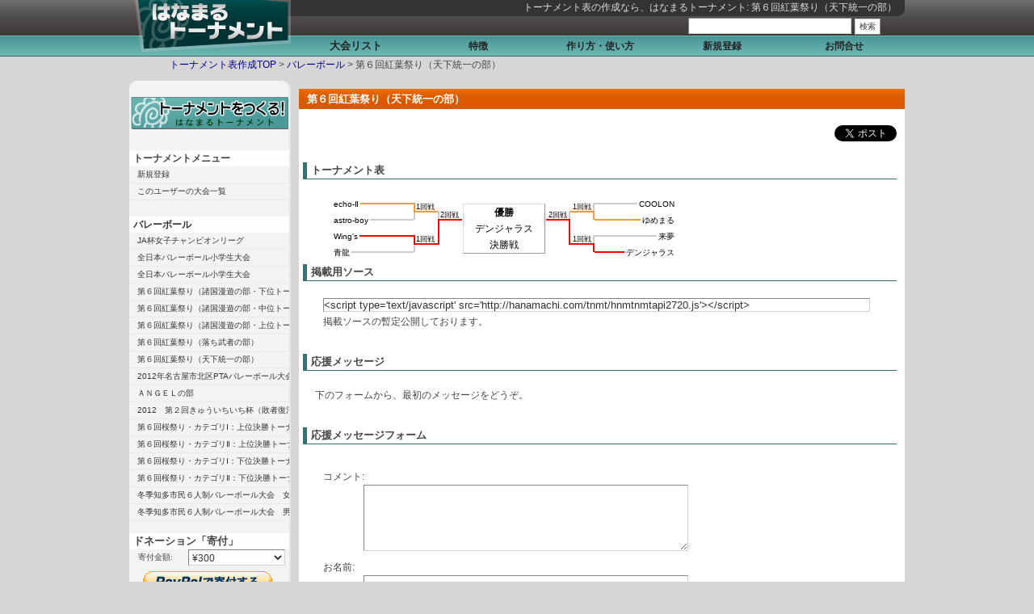

--- FILE ---
content_type: text/html; charset=UTF-8
request_url: http://hanamachi.com/tnmt/index.php?itemid=2720&catid=21
body_size: 6322
content:
<!DOCTYPE html PUBLIC "-//W3C//DTD XHTML 1.0 Strict//EN" "http://www.w3.org/TR/xhtml1/DTD/xhtml1-strict.dtd">
<html xmlns="http://www.w3.org/1999/xhtml" xml:lang="ja-JP" lang="ja-JP">
<head>
<meta http-equiv="Content-Type" content="text/html; charset=UTF-8" />
<title>第６回紅葉祭り（天下統一の部）: トーナメント表の作成なら、はなまるトーナメント</title>
<meta name='description' content='第６回紅葉祭り（天下統一の部）: トーナメント表の作成なら、はなまるトーナメント: 高校野球の組み合わせやスポーツ・ゲームの対戦表等どんな表でも無料で簡単に使えます。' />

<link rel="canonical" href="http://hanamachi.com/tnmt/"/>
<link rel="stylesheet" type="text/css" href="http://hanamachi.com/tnmt/skins/hnmSale005/base.css" />
<link rel="stylesheet" type="text/css" href="http://hanamachi.com/tnmt/skins/hnmSale005/page.css" />
<link rel="stylesheet" type="text/css" href="http://hanamachi.com/tnmt/skins/hnmSale005/tnmt/design.css" />
<!--[if IE 5.5000 | IE 6]><link rel="stylesheet" type="text/css" href="http://hanamachi.com/tnmt/skins/hnmSale005/ie6.css" /><![endif]-->
<script type="text/javascript" src="http://hanamachi.com/tnmt/skins/hnmSale005/hnmSkin.js"></script>
<script type="text/javascript" src="http://hanamachi.com/tnmt/skins/hnmSale005/base.js"></script>

<script type="text/javascript">
  var _gaq = _gaq || [];
  _gaq.push(['_setAccount', 'UA-1297853-3']);
  _gaq.push(['_trackPageview']);

  (function() {
    var ga = document.createElement('script'); ga.type = 'text/javascript'; ga.async = true;
    ga.src = ('https:' == document.location.protocol ? 'https://ssl' : 'http://www') + '.google-analytics.com/ga.js';
    var s = document.getElementsByTagName('script')[0]; s.parentNode.insertBefore(ga, s);
  })();
</script>
</head>
<body id='page'>
<div id='header_bk'>
<div id='header'>
<h1>トーナメント表の作成なら、はなまるトーナメント: 第６回紅葉祭り（天下統一の部）</h1>
<div id='mark'>
<a href="http://hanamachi.com/tnmt/"><img src='http://hanamachi.com/tnmt/media/tnmt/mark01.png' alt='はなまるトーナメント' width='195' height='65' class='xBot' /></a><script type="text/javascript" src="http://acs.hanamachi.com/tnmt/script.php"></script><noscript><img src="http://acs.hanamachi.com/tnmt/track.php" alt="" width="1" height="1" /></noscript>
</div><!--mark:end-->
<div id='kanban'>
<form method="get" action="index.php">
	<div class="searchform">
<input type="hidden" name="amount" value="0" />
<input type="hidden" name="blogid" value="1" />
		<input name="query" alt="検索キーワード" class="formfield" size="10" maxlength="60" accesskey="4" value="" />
		<input type="submit" alt="検索" value="検索" class="formbutton" />
	</div>
</form>

</div><!--kanban:end-->
<div id='nabi'>
<dl class='catnabi catc4'>
<dt class="menu00"><a href="./b1c1i642.html">大会リスト</a></dt>
<dd class="menu05"><a href="./b1c1.html">特徴</a></dd>
<dd class="menu10"><a href="./b1c3.html">作り方・使い方</a></dd>
<dd class="menu15"><a href="./?special=tnmnt&sts=start_tnmnt">新規登録</a></dd>
<dd class="menu20"><a href="/?page_id=134" target="_new">お問合せ</a></dd>
</dl><br />
</div><!--nabi:end-->
</div><!--header:end-->
</div><!--header_bk:end-->
<div id='body'>
<div id='naka'>
<div id='pankz'>

<a href='http://hanamachi.com/tnmt/'>トーナメント表作成TOP</a>&nbsp;&gt;
<a href='./?catid=21'><!--012-->バレーボール</a>&nbsp;&gt;
第６回紅葉祭り（天下統一の部）
</div><!--pankz:end-->
<div id='main'>
<div id='content'>
<h2>第６回紅葉祭り（天下統一の部）</h2>

<p class='txtR'>
<script type="text/javascript" src="http://platform.twitter.com/widgets.js"></script>
<script src="http://connect.facebook.net/ja_JP/all.js#xfbml=1"></script>
<fb:like href="http://hanamachi.com/tnmt/i2720.html" layout="button_count" show_faces="false" width="90">
</fb:like>
<a href="http://twitter.com/share" class="twitter-share-button" data-url="http://hanamachi.com/tnmt/?itemid=2720" data-text="第６回紅葉祭り（天下統一の部）" data-hashtags="hnm_tournament">Tweet</a>
</p>

<h3>トーナメント表</h3>
<!--[width=500,url=http://ponbei.com/anrakucoji/js/]-->
<link href="http://ponbei.com/anrakucoji/parts/hyo.css" rel="stylesheet" type="text/css" />
<style><!--
#hnmTrnmnt .cHyo{width:100px;}
#hnmTrnmnt .vHyo{width:50px;}
#hnmTrnmnt .lHyo .gg9,#hnmTrnmnt .lHyo .gr9,#hnmTrnmnt .lHyo .gf9,#hnmTrnmnt .lHyo .rg9,#hnmTrnmnt .lHyo .fg9,#hnmTrnmnt .rHyo .gg9,#hnmTrnmnt .rHyo .gr9,#hnmTrnmnt .rHyo .gf9,#hnmTrnmnt .rHyo .rg9,#hnmTrnmnt .rHyo .fg9{width:369px;}
#hnmTrnmnt .lHyo .gg9 .gm,#hnmTrnmnt .lHyo .gr9 .gm,#hnmTrnmnt .lHyo .gf9 .gm,#hnmTrnmnt .lHyo .rg9 .gm,#hnmTrnmnt .lHyo .fg9 .gm,#hnmTrnmnt .rHyo .gg9 .gm,#hnmTrnmnt .rHyo .gr9 .gm,#hnmTrnmnt .rHyo .gf9 .gm,#hnmTrnmnt .rHyo .rg9 .gm,#hnmTrnmnt .rHyo .fg9 .gm,#hnmTrnmnt .lHyo .gg8,#hnmTrnmnt .lHyo .gr8,#hnmTrnmnt .lHyo .gf8,#hnmTrnmnt .lHyo .rg8,#hnmTrnmnt .lHyo .fg8,#hnmTrnmnt .rHyo .gg8,#hnmTrnmnt .rHyo .gr8,#hnmTrnmnt .rHyo .gf8,#hnmTrnmnt .rHyo .rg8,#hnmTrnmnt .rHyo .fg8{width:339px;}
#hnmTrnmnt .lHyo .gg8 .gm,#hnmTrnmnt .lHyo .gr8 .gm,#hnmTrnmnt .lHyo .gf8 .gm,#hnmTrnmnt .lHyo .rg8 .gm,#hnmTrnmnt .lHyo .fg8 .gm,#hnmTrnmnt .rHyo .gg8 .gm,#hnmTrnmnt .rHyo .gr8 .gm,#hnmTrnmnt .rHyo .gf8 .gm,#hnmTrnmnt .rHyo .rg8 .gm,#hnmTrnmnt .rHyo .fg8 .gm,#hnmTrnmnt .lHyo .gg7,#hnmTrnmnt .lHyo .gr7,#hnmTrnmnt .lHyo .gf7,#hnmTrnmnt .lHyo .rg7,#hnmTrnmnt .lHyo .fg7,#hnmTrnmnt .rHyo .gg7,#hnmTrnmnt .rHyo .gr7,#hnmTrnmnt .rHyo .gf7,#hnmTrnmnt .rHyo .rg7,#hnmTrnmnt .rHyo .fg7{width:309px;}
#hnmTrnmnt .lHyo .gg7 .gm,#hnmTrnmnt .lHyo .gr7 .gm,#hnmTrnmnt .lHyo .gf7 .gm,#hnmTrnmnt .lHyo .rg7 .gm,#hnmTrnmnt .lHyo .fg7 .gm,#hnmTrnmnt .rHyo .gg7 .gm,#hnmTrnmnt .rHyo .gr7 .gm,#hnmTrnmnt .rHyo .gf7 .gm,#hnmTrnmnt .rHyo .rg7 .gm,#hnmTrnmnt .rHyo .fg7 .gm,#hnmTrnmnt .lHyo .gg6,#hnmTrnmnt .lHyo .gr6,#hnmTrnmnt .lHyo .gf6,#hnmTrnmnt .lHyo .rg6,#hnmTrnmnt .lHyo .fg6,#hnmTrnmnt .rHyo .gg6,#hnmTrnmnt .rHyo .gr6,#hnmTrnmnt .rHyo .gf6,#hnmTrnmnt .rHyo .rg6,#hnmTrnmnt .rHyo .fg6{width:279px;}
#hnmTrnmnt .lHyo .gg6 .gm,#hnmTrnmnt .lHyo .gr6 .gm,#hnmTrnmnt .lHyo .gf6 .gm,#hnmTrnmnt .lHyo .rg6 .gm,#hnmTrnmnt .lHyo .fg6 .gm,#hnmTrnmnt .rHyo .gg6 .gm,#hnmTrnmnt .rHyo .gr6 .gm,#hnmTrnmnt .rHyo .gf6 .gm,#hnmTrnmnt .rHyo .rg6 .gm,#hnmTrnmnt .rHyo .fg6 .gm,#hnmTrnmnt .lHyo .gg5,#hnmTrnmnt .lHyo .gr5,#hnmTrnmnt .lHyo .gf5,#hnmTrnmnt .lHyo .rg5,#hnmTrnmnt .lHyo .fg5,#hnmTrnmnt .rHyo .gg5,#hnmTrnmnt .rHyo .gr5,#hnmTrnmnt .rHyo .gf5,#hnmTrnmnt .rHyo .rg5,#hnmTrnmnt .rHyo .fg5{width:249px;}
#hnmTrnmnt .lHyo .gg5 .gm,#hnmTrnmnt .lHyo .gr5 .gm,#hnmTrnmnt .lHyo .gf5 .gm,#hnmTrnmnt .lHyo .rg5 .gm,#hnmTrnmnt .lHyo .fg5 .gm,#hnmTrnmnt .rHyo .gg5 .gm,#hnmTrnmnt .rHyo .gr5 .gm,#hnmTrnmnt .rHyo .gf5 .gm,#hnmTrnmnt .rHyo .rg5 .gm,#hnmTrnmnt .rHyo .fg5 .gm,#hnmTrnmnt .lHyo .gg4,#hnmTrnmnt .lHyo .gr4,#hnmTrnmnt .lHyo .gf4,#hnmTrnmnt .lHyo .rg4,#hnmTrnmnt .lHyo .fg4,#hnmTrnmnt .rHyo .gg4,#hnmTrnmnt .rHyo .gr4,#hnmTrnmnt .rHyo .gf4,#hnmTrnmnt .rHyo .rg4,#hnmTrnmnt .rHyo .fg4{width:219px;}
#hnmTrnmnt .lHyo .gg4 .gm,#hnmTrnmnt .lHyo .gr4 .gm,#hnmTrnmnt .lHyo .gf4 .gm,#hnmTrnmnt .lHyo .rg4 .gm,#hnmTrnmnt .lHyo .fg4 .gm,#hnmTrnmnt .rHyo .gg4 .gm,#hnmTrnmnt .rHyo .gr4 .gm,#hnmTrnmnt .rHyo .gf4 .gm,#hnmTrnmnt .rHyo .rg4 .gm,#hnmTrnmnt .rHyo .fg4 .gm,#hnmTrnmnt .lHyo .gg3,#hnmTrnmnt .lHyo .gr3,#hnmTrnmnt .lHyo .gf3,#hnmTrnmnt .lHyo .rg3,#hnmTrnmnt .lHyo .fg3,#hnmTrnmnt .rHyo .gg3,#hnmTrnmnt .rHyo .gr3,#hnmTrnmnt .rHyo .gf3,#hnmTrnmnt .rHyo .rg3,#hnmTrnmnt .rHyo .fg3{width:189px;}
#hnmTrnmnt .lHyo .gg3 .gm,#hnmTrnmnt .lHyo .gr3 .gm,#hnmTrnmnt .lHyo .gf3 .gm,#hnmTrnmnt .lHyo .rg3 .gm,#hnmTrnmnt .lHyo .fg3 .gm,#hnmTrnmnt .rHyo .gg3 .gm,#hnmTrnmnt .rHyo .gr3 .gm,#hnmTrnmnt .rHyo .gf3 .gm,#hnmTrnmnt .rHyo .rg3 .gm,#hnmTrnmnt .rHyo .fg3 .gm,#hnmTrnmnt .lHyo .gg2,#hnmTrnmnt .lHyo .gr2,#hnmTrnmnt .lHyo .gf2,#hnmTrnmnt .lHyo .rg2,#hnmTrnmnt .lHyo .fg2,#hnmTrnmnt .rHyo .gg2,#hnmTrnmnt .rHyo .gr2,#hnmTrnmnt .rHyo .gf2,#hnmTrnmnt .rHyo .rg2,#hnmTrnmnt .rHyo .fg2{width:159px;}
#hnmTrnmnt .lHyo .gg2 .gm,#hnmTrnmnt .lHyo .gr2 .gm,#hnmTrnmnt .lHyo .gf2 .gm,#hnmTrnmnt .lHyo .rg2 .gm,#hnmTrnmnt .lHyo .fg2 .gm,#hnmTrnmnt .rHyo .gg2 .gm,#hnmTrnmnt .rHyo .gr2 .gm,#hnmTrnmnt .rHyo .gf2 .gm,#hnmTrnmnt .rHyo .rg2 .gm,#hnmTrnmnt .rHyo .fg2 .gm,#hnmTrnmnt .lHyo .gg1,#hnmTrnmnt .lHyo .gr1,#hnmTrnmnt .lHyo .gf1,#hnmTrnmnt .lHyo .rg1,#hnmTrnmnt .lHyo .fg1,#hnmTrnmnt .rHyo .gg1,#hnmTrnmnt .rHyo .gr1,#hnmTrnmnt .rHyo .gf1,#hnmTrnmnt .rHyo .rg1,#hnmTrnmnt .rHyo .fg1{width:129px;}
#hnmTrnmnt .lHyo .gg1 .gm,#hnmTrnmnt .lHyo .gr1 .gm,#hnmTrnmnt .lHyo .gf1 .gm,#hnmTrnmnt .lHyo .rg1 .gm,#hnmTrnmnt .lHyo .fg1 .gm,#hnmTrnmnt .rHyo .gg1 .gm,#hnmTrnmnt .rHyo .gr1 .gm,#hnmTrnmnt .rHyo .gf1 .gm,#hnmTrnmnt .rHyo .rg1 .gm,#hnmTrnmnt .rHyo .fg1 .gm{width:99px;}
#hnmTrnmnt .hyo9 .lHyo,#hnmTrnmnt .hyo9 .rHyo{width:340px;}
#hnmTrnmnt .hyo8 .lHyo,#hnmTrnmnt .hyo8 .rHyo{width:310px;}
#hnmTrnmnt .hyo7 .lHyo,#hnmTrnmnt .hyo7 .rHyo{width:280px;}
#hnmTrnmnt .hyo6 .lHyo,#hnmTrnmnt .hyo6 .rHyo{width:250px;}
#hnmTrnmnt .hyo5 .lHyo,#hnmTrnmnt .hyo5 .rHyo{width:220px;}
#hnmTrnmnt .hyo4 .lHyo,#hnmTrnmnt .hyo4 .rHyo{width:190px;}
#hnmTrnmnt .hyo3 .lHyo,#hnmTrnmnt .hyo3 .rHyo{width:160px;}
#hnmTrnmnt .hyo2 .lHyo,#hnmTrnmnt .hyo2 .rHyo{width:130px;}
#hnmTrnmnt .hyo9{width:775px;}
#hnmTrnmnt .hyo8{width:725px;}
#hnmTrnmnt .hyo7{width:685px;}
#hnmTrnmnt .hyo6{width:625px;}
#hnmTrnmnt .hyo5{width:565px;}
#hnmTrnmnt .hyo4{width:505px;}
#hnmTrnmnt .hyo3{width:445px;}
#hnmTrnmnt .hyo2{width:385px;}
#hnmTrnmnt .dHyo,#hnmTrnmnt .kHyo,#hnm{width:500px;}
#hnmTrnmnt .dHyo .cHyo{margin-top:10px;}#content.tnmtCtrl #hnmTrnmnt .dHyo,#content.tnmtCtrl #hnmTrnmnt .kHyo,#content.tnmtCtrl #hnm{margin-left:100px;}--></style>
<div id='hnmTrnmnt'>
<div class="dHyo">
<div class="hyo3">
<div class="lHyo">
<div class="gf2"><div class="gm">
<div class="rg1"><div class="gm">
<p class="r"><span>echo-Ⅱ</span></p>
<p class="g"><span>astro-boy</span></p>
</div>
<span class="cap"><span class="rg game">1回戦</span></span>
</div>
<div class="fg1"><div class="gm">
<p class="f"><span>Wing's</span></p>
<p class="g"><span>青龍</span></p>
</div>
<span class="cap"><span class="fg game">1回戦</span></span>
</div>
</div>
<span class="cap"><span class="mt2 ht4"><span class="gf game">2回戦</span></span></span>
</div>
</div>
<div class="cHyo">
<b class="red">優勝</b><br />デンジャラス<br /><span class="desc">決勝戦</span>
</div>
<div class="rHyo">
<div class="gf2"><div class="gm">
<div class="gr1"><div class="gm">
<p class="g"><span>COOLON</span></p>
<p class="r"><span>ゆめまる</span></p>
</div>
<span class="cap"><span class="gr game">1回戦</span></span>
</div>
<div class="gf1"><div class="gm">
<p class="g"><span>来夢</span></p>
<p class="f"><span>デンジャラス</span></p>
</div>
<span class="cap"><span class="gf game">1回戦</span></span>
</div>
</div>
<span class="cap"><span class="mt2 ht4"><span class="gf game">2回戦</span></span></span>
</div>
</div>
</div>
</div>

</div>

<!--%hnmSitemakerCS(cc,bside,id)%-->
<style><!--#tnmnt-sita,#content{width:730px;}--></style>
<div id='tnmnt-sita'>
<h3>掲載用ソース</h3>

<p class='apilink'><input type="text" value="<script type='text/javascript' src='http://hanamachi.com/tnmt/hnmtnmtapi2720.js'></script>" /><br>
<span class="">掲載ソースの暫定公開しております。</span></p>

<div id="coments">
<h3>応援メッセージ</h3>
<p>下のフォームから、最初のメッセージをどうぞ。</p>
</div>

<h3>応援メッセージフォーム</h3>
<a id="nucleus_cf"></a>
<form method="post" action="#nucleus_cf">
	<div class="commentform">
<input type="hidden" name="action" value="addcomment" />
<input type="hidden" name="url" value="index.php?itemid=2720&amp;catid=21" />
<input type="hidden" name="itemid" value="2720" />
		

		<label for="nucleus_cf_body">コメント:</label>
		<textarea name="body" class="formfield" cols="40" rows="10" id="nucleus_cf_body" style="display:block;"></textarea>

		<label for="nucleus_cf_name">お名前:</label>
		<input name="user" size="40" maxlength="40" value="" class="formfield" id="nucleus_cf_name" style="display:block;" />

		<label for="nucleus_cf_mail">あなたのサイトのURL:</label>
		<input name="userid" size="40" maxlength="60" value="" class="formfield" id="nucleus_cf_mail" style="display:block;" />

		<label for="nucleus_cf_email">メールアドレス:</label>
		<input name="email" size="40" maxlength="100" value="" class="formfield" id="nucleus_cf_email" style="display:block;" />

		<input type="checkbox" name="notspam" value="2720" id="nucleus_cf_spam" /><label for="nucleus_cf_spam">チェックしてください</label>
<input type="hidden" name="timer" value="1769497760" id="nucleus_cf_timer" />


		<input type="checkbox" value="1" name="remember" id="nucleus_cf_remember"  />
		<label for="nucleus_cf_remember">情報を記憶しておく</label>

		<input type="submit" alt="コメントを追加" value="コメントを追加" class="formbutton" />
	</div>
</form>

</div><!--tnmnt-sita:end-->
</div><!--content:end-->
</div><!--main:end-->
<div id='aside'>
<div class='menu txtC'><a href="./?special=tnmnt&sts=start_tnmnt"><img src='http://hanamachi.com/tnmt/media/1/tnmntBana.gif' alt='トーナメント表をつくる' class='bana xBot' /></a></div>
<ul class='menu'>
<li class='catname'>トーナメントメニュー</li>
<li>
<a href='./?special=tnmnt' title='登録してトーナメント表を作成'>新規登録</a>
<a href='http://hanamachi.com/tnmt/?memberid=1132' title="このユーザーが登録した大会一覧">このユーザーの大会一覧</a>
</li>
</ul>
<ul class='menu'>
<li class='catname'><a href='./?blogid=1&catid=21'><!--012-->バレーボール</a></li>
<li class='itemid3125'><a href="index.php?itemid=3125&amp;catid=21">JA杯女子チャンピオンリーグ</a></li>
<li class='itemid3073'><a href="index.php?itemid=3073&amp;catid=21">全日本バレーボール小学生大会</a></li>
<li class='itemid3072'><a href="index.php?itemid=3072&amp;catid=21">全日本バレーボール小学生大会</a></li>
<li class='itemid2725'><a href="index.php?itemid=2725&amp;catid=21">第６回紅葉祭り（諸国漫遊の部・下位トーナメント）</a></li>
<li class='itemid2724'><a href="index.php?itemid=2724&amp;catid=21">第６回紅葉祭り（諸国漫遊の部・中位トーナメント）</a></li>
<li class='itemid2723'><a href="index.php?itemid=2723&amp;catid=21">第６回紅葉祭り（諸国漫遊の部・上位トーナメント）</a></li>
<li class='itemid2722'><a href="index.php?itemid=2722&amp;catid=21">第６回紅葉祭り（落ち武者の部）</a></li>
<li class='itemid2720'><a href="index.php?itemid=2720&amp;catid=21">第６回紅葉祭り（天下統一の部）</a></li>
<li class='itemid2177'><a href="index.php?itemid=2177&amp;catid=21">2012年名古屋市北区PTAバレーボール大会</a></li>
<li class='itemid2005'><a href="index.php?itemid=2005&amp;catid=21">ＡＮＧＥＬの部</a></li>
<li class='itemid1844'><a href="index.php?itemid=1844&amp;catid=21">2012　第２回きゅういちいち杯（敗者復活の部）</a></li>
<li class='itemid1763'><a href="index.php?itemid=1763&amp;catid=21">第６回桜祭り・カテゴリⅠ：上位決勝トーナメント</a></li>
<li class='itemid1768'><a href="index.php?itemid=1768&amp;catid=21">第６回桜祭り・カテゴリⅡ：上位決勝トーナメント</a></li>
<li class='itemid1764'><a href="index.php?itemid=1764&amp;catid=21">第６回桜祭り・カテゴリⅠ：下位決勝トーナメント</a></li>
<li class='itemid1770'><a href="index.php?itemid=1770&amp;catid=21">第６回桜祭り・カテゴリⅡ：下位決勝トーナメント</a></li>
<li class='itemid525'><a href="index.php?itemid=525&amp;catid=21">冬季知多市民６人制バレーボール大会　女子の部</a></li>
<li class='itemid524'><a href="index.php?itemid=524&amp;catid=21">冬季知多市民６人制バレーボール大会　男子の部</a></li>

</ul>
<dl>
<dt>ドネーション「寄付」</dt>
<dd>
<div class='donation'>
<form action="https://www.paypal.com/cgi-bin/webscr" method="post">
<input type="hidden" name="cmd" value="_s-xclick">
<input type="hidden" name="hosted_button_id" value="P26YKE9LTD4C8">
<input type="hidden" name="on0" value="寄付する">
<input type="hidden" name="on1" value="メッセージ">
<input type="hidden" name="currency_code" value="JPY">
<label for="os0">寄付金額:</label>
<select id="os0" name="os0">
<option value="300">¥300</option>
<option value="400">¥400</option>
<option value="500">¥500</option>
<option value="600">¥600</option>
<option value="700">¥700</option>
<option value="800">¥800</option>
<option value="900">¥900</option>
<option value="1000">¥1,000</option>
<option value="1500">¥1,500</option>
<option value="2000">¥2,000</option>
<option value="3000">¥3,000</option>
<option value="4000">¥4,000</option>
<option value="5000">¥5,000</option>
<option value="10000">¥10,000</option>
<option value="20000">¥20,000</option>
</select>
<input type="image" src="/tnmt/media/tnmt/paypal_kifu.png" name="submit" alt="PayPalで寄付する" class="inputimage">
<img alt="" border="0" src="https://www.paypalobjects.com/WEBSCR-640-20110429-1/ja_JP/i/scr/pixel.gif" width="1" height="1">
</form>
</div>
</dd>
</dl>
<dl>
<dt>ログイン</dt>
<dd><a id="nucleus_lf"></a>
<form method="post" action="#nucleus_lf">
	<div class="loginform">
<input type="hidden" name="action" value="login" />
		

		<label for="nucleus_lf_name" accesskey="l">ログインID:</label>
		<input id="nucleus_lf_name" name="login" size="10" value="" class="formfield" />

		<label for="nucleus_lf_pwd">パスワード:</label>
		<input id="nucleus_lf_pwd" name="password" size="10" type="password" value="" class="formfield" />

		<input type="checkbox" value="1" name="shared" id="nucleus_lf_shared" />
		<label for="nucleus_lf_shared">このPCを他の人と共用する</label>

		<input type="submit" alt="ログイン" value="ログイン" class="formbutton" />
	</div>
</form>
</dd>
</dl>
</div><!--aside:end-->
</div><!--naka:end-->
<div id="footer">
<div class='fot'>
<div id='sitemap'><dl>
<dt><a href="./?catid=1i642">大会リスト</a></dt>
<dd><a href="./?catid=28">2012 Australian Open</a></dd>
<dd><a href="./?catid=29">2012 野球</a></dd>
<dd><a href="./?catid=30">2012 サッカー</a></dd>
<dd><a href="./?catid=13">高校野球</a></dd>
<dd><a href="./?catid=31">バスケットボール</a></dd>
<dd><a href="./?catid=21">バレーボール</a></dd>
<dd><a href="./?catid=32">格闘技・武術</a></dd>
<dd><a href="./?catid=33">スカッシュ</a></dd>
<dd><a href="./?catid=23">テニス</a></dd>
<dd><a href="./?catid=4">スポーツ大会</a></dd>
</dl>
<dl>
<dt><a href="./b1c1i642.html">2011の大会</a></dt>
<dd><a href="./?catid=15">2011 野球</a></dd>
<dd><a href="./?catid=14">2011 サッカー</a></dd>
<dd><a href="./?catid=26">2011 高校総体</a></dd>
<dd><a href="./?catid=27">2011 US OPEN</a></dd>
<dd><a href="./?catid=25">2011 WIMBLEDON</a></dd>
<dd><a href="./?catid=24">2011 French Open</a></dd>
<dd><a href="./?catid=19">2011 Australian Open</a></dd>
<dd><a href="./?catid=18">2011 愛知高校大会</a></dd>
</dl>
<dl>
<dt><a href="./b1c1i642.html">2010の大会</a></dt>
<dd><a href="./?catid=10">2010 野球</a></dd>
<dd><a href="./?catid=9">2010 サッカー</a></dd>
<dd><a href="./?catid=11">2010 Tennis</a></dd>
<dd><a href="./?catid=12">2010 インターハイ</a></dd>
<dt><a href="./b1c1i642.html">その他の大会</a></dt>
<dd><a href="./?catid=5">ゲーム大会</a></dd>
<dd><a href="./?catid=6">テスト</a></dd>
</dl>
<dl>
<dt><a href="./b1c1.html">はなまるトーナメントの特徴</a></dt>
<dd><a href="./b1c1i30.html">簡単更新で反映がはやい</a></dd>
<dd><a href="./b1c1i2.html">ブラウザだけで運営ができる</a></dd>
<dd><a href="./b1c1i26.html">自在な表示方法</a></dd>
<dd><a href="./b1c1i426.html">HTMLなので表示がはやい</a></dd>
<dd><a href="./b1c1i24.html">A4で印刷しやすい</a></dd>
<dd><a href="./b1c1i28.html">外部サイトへ掲載できます</a></dd>
<dt><a href="./?catid=16">お知らせ</a></dt>
<dt><a href="http://hanamachi.com/contact" target="_new">お問合せ</a></dt>
</dl>
<dl>
<dt><a href="./b1c3.html">トーナメント表の作り方／使い方</a></dt>
<dd><a href="./b1c3i10.html">アカウントの作り方</a></dd>
<dd><a href="./b1c3i9.html">トーナメントの登録</a></dd>
<dd><a href="./b1c3i42.html">勝ち上がりの指定</a></dd>
<dd><a href="./b1c3i8.html">トーナメントの設定</a></dd>
<dd><a href="./b1c3i7.html">出場者（チーム）の詳細</a></dd>
<dd><a href="./b1c3i6.html">試合の詳細</a></dd>
<dd><a href="./b1c3i167.html">外部サイトへ掲載する</a></dd>
<dt><a href="./b1c1i5.html">はなまるトーナメント利用規約</a></dt>
</dl></div>
<br class="crL">
<p style='text-align:center;display:block'>Powered by | <a href='http://nucleuscms.org' style='display:inline'>nucleus</a> | <a href='http://hanamachi.com/hnm/' style='display:inline'>hanamachi-Ya!</a></p>
</div>

</div>
</div><!--body:end-->
</body>
</html>

--- FILE ---
content_type: text/css
request_url: http://hanamachi.com/tnmt/skins/hnmSale005/base.css
body_size: 1869
content:
@charset "UTF-8";
/* CSS Document */

@import url("css/color.css");
@import url("css/fonts.css");
@import url("css/hnm_nucleus.css");
@import url("hnm_regue.css");
@import url("hnm_agame.css");

/*===============
サイズ調整
===============*/
body{text-align:center;}
#body{
	margin:0px auto;
	width:960px;
	border:solid 1px #666;
	border-width:0 1px;
	text-align:left;
}
#header{width:960px;margin:0px auto;}
#naka{padding:0 10px 10px 10px;}
#footer{clear:both;padding:10px;text-align:center;}
#footer .fot{border-top:1px solid #999;padding:20px 0 5px;}

/*headerのサイズ調整*/
h1{
	width:750px;
	float:right;
	height:19px;
	line-height:19px;
	border-bottom:1px solid #999;
	text-align:right;
	padding-right:5px;
}
#mark,#kanban{
	float:left;
	vertical-align:middle;
	text-align:center;
	margin-bottom:5px;
}
#kanban{float:right;width:755px;height:20px;}
#mark{width:200px;height:70px;}

#nabi{float:right;height:24px;width:755px;}

/*nakaのサイズ調整*/
#main{
	float:right;
	width:750px;
	margin-top:10px;
}
#pankz{
	padding-left:50px;
}
#content{
	padding:10px;
	float:left;
	width:550px;
}
h2{margin-bottom:10px;}
#tnmnt-sita{
	width:550px;
}
#bside{
	float:right;
	width:152px;
	margin-top:10px;
	padding:5px;
	border-left:1px solid #ccc;
}
#aside{
	float:left;
	width:190px;
	margin-top:10px;
}
/*===============
検索フォーム
===============*/
#kanban .searchform{text-align:right;padding-right:30px;}
#kanban .searchform,#kanban .searchform *{font-size:93%;line-height:16px;}
#kanban .searchform .formfield{width: 200px;margin:1px 1px 0 0;height:18px;}
#kanban .searchform .formbutton{margin:1px 0 0 0;height:20px;}

/*===============
大会表示用
===============*/
#bodyue,#bodysita{margin:5px 5px 10px;}
.apilink{margin:0 0 30px 20px}
.apilink input{width:95%;}
#taikai_data .content_tuduki{margin-right:30px;}
#taikai_data,#hnmTrnmnt{margin:20px 0 30px;}

/*-------------------------------------------------
tnmForm (10.05.07：トーナメントフォームの設定)
-------------------------------------------------*/
#tnmForm{}
#tnmForm table{
	width:500px;
	margin:0 0 50px 80px;
}
#tnmForm h3.taikaimei{
	width:480px;
	margin:0 0 20px 80px;
	height:26px;
	border:none;
	border-left:1em #999 solid;
	padding-left:0.5em;
}
#tnmForm h4{
	margin:20px 0 0 0;
	height:26px;
	border-left:1em #999 solid;
	padding-left:0.5em;
}
#tnmForm th{
	text-align:left;
	width:220px;
	margin:3px 0 2px 0;
	padding-left:10px;
	border-bottom:1px solid #D4D2CF;
}
#tnmForm input,#tnmForm textarea,#tnmForm select{
	width:280px;
	margin:5px 0 0 0;
}
#tnmForm input.w450,#tnmForm textarea.w450,#tnmForm select.w450{width:450px;}
#tnmForm input.w400,#tnmForm textarea.w400,#tnmForm select.w400{width:400px;}
#tnmForm input.w150,#tnmForm textarea.w150,#tnmForm select.w150{width:150px;}
#tnmForm input.w130,#tnmForm textarea.w130,#tnmForm select.w130{width:130px;}
#tnmForm input.w125,#tnmForm textarea.w125,#tnmForm select.w125{width:125px;}
#tnmForm input.w60,#tnmForm select.w60{width:60px;}
#tnmForm input.w50,#tnmForm select.w50{width:50px;}
#tnmForm input.w30,#tnmForm select.w30{width:30px;}
#tnmHyoForm .btn th,
#tnmForm .btn th,#tnmForm .btn td{
	padding-top:10px;
	text-align:center;
	border:none;
}
a.historyback{display:block;}
#tnmHyoForm .btn input,a.historyback,.formButTbl input,
#tnmForm .btn input,#tnmForm #hnm input{
	color: #454545;
	width:100px;
	height:20px;
	line-height:1.2em;
	letter-spacing:0.5em;
	border: 1px solid #868686;
	border-color:#D4D2CF #868686 #868686 #D4D2CF;
}
#tnmHyoForm .btn input:hover,a:hover.historyback,.formButTbl input:hover,
#tnmForm .btn input:hover,#tnmForm #hnm input:hover{
	background:#fdeff2;
	border-color:#868686 #D4D2CF #D4D2CF #868686;
}
.formButTbl{width:100%;margin:10px 0 30px;}
.formButTbl td{width:50%;padding:0 5px;}
.formButTbl td.migiBut{text-align:left;}
.formButTbl td.hidariBut a.historyback{text-align:center;float:right;}

/*===============
文字サイズ
===============*/

/*===============
文字カラー
===============*/
body{color:#454545;}/*文字色*/
a{color:#009;}/*リンク色*/
a:hover{color:#f00;}

h2 a,h3 a,h4 a,h5 a,h6 a{color:#454545;}
h2 a:hover,h3 a:hover,h4 a:hover,h5 a:hover,h6 a:hover{color:#565656;}

dt a,dd a{color:#565656;}
dt a:hover,dd a:hover{color:#333;}
#footer,#footer a{color:#fff;}

/*===============
背景設定
===============*/
body{background:#d6d6d6;}/*背景色*/
#body{background:#fff;}

#header{background:none;}
#naka{}
#aside{background:#efefef;}
#main{}
#content{}
#bside{background:#fff;}
#footer{background:#333;}

h1{background:#fff;}
#mark{background:#f3f3f3}
#kanban{background:#f3f3f3}
#nabi{}

/*===============
755:グローバルナビ調整：ワイド
===============*/
#nabi dl.catc1 dt{width:378px;}
#nabi dl.catc1 dd{width:377px;}
#nabi dl.catc2 dt{width:253px;}
#nabi dl.catc2 dd{width:251px;}
#nabi dl.catc3 dt{width:191px;}
#nabi dl.catc3 dd{width:188px;}
#nabi dl.catc4 dt,
#nabi dl.catc4 dd{width:151px;}
#nabi dl.catc5 dt{width:130px;}
#nabi dl.catc5 dd{width:125px;}
#nabi dl.catc6 dt{width:113px;}
#nabi dl.catc6 dd{width:107px;}
#nabi dl.catc7 dt{width:97px;}
#nabi dl.catc7 dd{width:94px;}
#nabi dl.catc8 dt{width:91px;}
#nabi dl.catc8 dd{width:83px;}
#nabi dl.catc9 dt{width:80px;}
#nabi dl.catc9 dd{width:75px;}

--- FILE ---
content_type: text/css
request_url: http://hanamachi.com/tnmt/skins/hnmSale005/tnmt/design.css
body_size: 2776
content:
@charset "UTF-8";
/* CSS Document */

/*===============
サイズ調整
===============*/
h1{height:20px;width:750px;}
#mark{margin:0;}
#kanban{height:23px;margin:1px 0;}

#body{padding:0;}
#naka{padding:0 0 10px 0;}
#content{margin-top:10px;padding:0 10px 10px 10px;width:560px;}
h2{margin:0 -10px 20px -10px;}

#aside{width:200px;}/*罫線を追加しているので、下記に追記してます。*/

/*===============
体裁／背景／ボーダー
===============*/
body{background:#d6d6d6;}
/*body{background:url('img/DSC_6228_org.jpg') 0 0 fixed;}*/
#body{background:none;border:none;}
#content{background:#fff;}

#bside,#whatsnew{background:url('img/asideBk03.png');}
/*#pankz{background:url('img/asideBk06.png');}*/

#header_bk{
	background:url('img/headBk01.gif') #333 repeat-x;
}
#mark{
	background:none;
	text-align:right;
}
h1{
	background:url('img/h1Bk01.gif') no-repeat 100% 100%;
	border:none;
	padding-right:10px;
}
h2{
	background:none;
	background:url('img/h2Bk01.gif') repeat-x 0 -5px;
	border:none;
	padding:3px 0 2px 10px;
}
h3{
	margin:0 0 20px -5px;
	border:#357272 1px solid;
	border-width:0 0 1px 5px;
}
#kanban{
	background:none;
}

/*============================
　グローバルナビ
==============================*/
#nabi dl{}
#nabi dl.catnabi dt,
#nabi dl.catnabi dd{
	padding:0;
	float:left;
	white-space:nowrap;
	overflow:hidden;
}

#nabi dt a,#nabi dd a{
	padding:3px 0;
	background:url('img/nabiBk01.gif') repeat-x 0% 100% #6CB6B2;
	border:none;
	color:#252525;
}

#nabi dt a:hover,
#nabi dd a:hover{
	background:#f0f0f0;
	background:url('img/nabiBk01.gif') repeat-x 0% 0% #6CB6B2;
	color:#efefef;
	border:none;
}

/*============================
トップイメージ
==============================*/
#topimage{
	width:100%;
	height:20px;
	padding-top:160px;
	background:url('img/topImage01.png');
	margin-bottom:10px;
}
#topimage ul{
	margin:0 0 0 -10px;
}
#topimage ul li{
	float:left;
}
#topimage ul li a{
	display:block;
	width:78px;
	height:18px;
	color:#033;
	text-align:center;
	background:url('../img/hrefSiro05.png');
	border: 1px solid #868686;
	border-color:#D4D2CF #868686 #868686 #D4D2CF;
}
#topimage ul li a:hover{
	color:#fff;
	background:url('../img/hrefBk07.png');
	border-color:#868686 #D4D2CF #D4D2CF #868686;
}

/*============================
お知らせ
==============================*/
#whatsnew{
	float:right;
	width:152px;
	margin-top:10px;
	padding:5px;
	border-left:1px solid #ccc;
	background:#fff;
}
#whatsnew li{
	border-bottom:dotted 1px #ccc;
}
/*============================
　作り方
==============================*/
#tnmtHowto{margin:0 0 20px 20px;}
#tnmtHowto div.ht90102{height:115px;background:url('img/90102.png') no-repeat 65px 0;}
#tnmtHowto div.ht90103{height:120px;background:url('img/90103.png') no-repeat;}
#tnmtHowto div.ht90104{height:140px;background:url('img/90104.png') no-repeat 65px -10px;}
#tnmtHowto div a{display:block;position:relative;}
#tnmtHowto div a.bic3i10{top:45px;left:230px;width:280px;}
#tnmtHowto div a.bic3i9{top:45px;left:185px;width:160px;}
#tnmtHowto div a.bic3i42{top:-15px;left:205px;width:140px;}
#tnmtHowto div a.bic3i8{top:-10px;left:220px;width:160px;}
#tnmtHowto div a.bic3i7{top:-3px;left:220px;width:170px;}
#tnmtHowto div a.bic3i6{top:5px;left:215px;width:90px;}
#tnmtHowto div a.bic3i167{top:30px;left:50px;width:380px;}

/*============================
　コラム
==============================*/
#columns{zoom: 100%;}/*回り込み解除の指定*/
#columns:after{content: " ";clear: both;height: 0;display: block;visibility: hidden;}/*回り込み解除の指定*/
#columns{/*background:url('../img/grid.gif');*/}
.column{
	width:260px;
	margin:0 0 10px 5px;
	padding:0 5px 5px 5px;
}
#columns .column h3{
	border:none;
	background:url('img/h3Bk01.png') no-repeat;
	margin:0 -5px 5px -5px;
	line-height:30px;
	padding:0 0 0 10px;
	color:#f6f6f6;
}
#columns .column p{
	margin:0 0 5px 0;
}

#columns .column dl.drop_caps{
	background:url('img/dlBk01.png') repeat-x #ffffe0;
	padding:3px;
	margin-bottom:10px;
	border:1px solid #ffee99;
	border-width:0 1px 1px 0;
}
#columns .column dl.drop_caps dt{
	font-size:16px;
	line-height:26px;
	float:left;
	background:url('img/dtBk01.png');
	color:#600;
	margin:0 5px 0 0;
	padding:3px 3px 1px 5px;
	border:1px solid #D88119;
}
#columns .column dl.drop_caps dd{
	display:inline;
}
#columns .column dl.drop_caps dd.shosai_link{
	display:block;
	border-top:1px dotted #999;
	padding-top:5px;
	text-align:right;
}
#columns .column dl.drop_caps dd.shosai_link a{
	color:#191970;
	font-weight:bold;
	background:url('img/liBk01.gif') no-repeat 0 2px;
	padding-left:8px;
}
#columns .column dd.shosai_link a:hover{
	text-decoration:underline;
	background:url('img/liBk02.gif') no-repeat 0 2px;
}

#columns .column dl.column_box{
	border:1px solid #ccefef;
	background:#f0ffff;
}
#columns .column dl.column_box dt{
	font-size:93%;
	line-height:16px;
	height:16px;
	padding:3px 0 0 20px;
	background:url('img/dtBk03.png');
	border-bottom:1px solid #ccc;
	color:#000;
}
#columns .column dl.column_box dd{
	padding:0 5px;
}
#columns .column dl.column_box dd img{
	margin:3px 0 0 3px;
}
#columns .column dl.column_box dd ul{
	margin-top:3px;
	padding:2px 5px 0 5px;
	border-top:1px dotted #ccc;
}
#columns .column dl.column_box dd ul li{
	padding-left:14px;
	font-size:95%;
}
#columns .column dl.column_box dd ul.football li{background:url('img/GUM09_SY01002.png') no-repeat 0 2px;}
#columns .column dl.column_box dd ul.tennis li{background:url('img/GUM09_SY01017.png') no-repeat 0 2px;}
#columns .column dl.column_box dd ul.yakyu li{background:url('img/GUM09_SY01004.png') no-repeat 0 2px;}
#columns .column dl.column_box dd ul li a{
	color:#191970;
	font-size:95%;
}
#columns .column dl.column_box dd ul li a:hover{
	text-decoration:underline;
}
/*============================
　Footer Sitemap
==============================*/
#footer p{
	margin-top:20px;
}
#footer #sitemap{
}
#footer #sitemap dl{
	text-align:left;
	float:left;
	margin:0px 15px 10px;
}
#footer #sitemap dl dt{
	font-size:93%;
	margin-top:5px;
}
#footer #sitemap dl dd{
	font-size:88%;
	line-height:15px;
}
#footer #sitemap a{}
#footer #sitemap a:hover{
	color:#f0e68c;
}

/*============================
　各種テーブルレイアウト
==============================*/
.hyou01{border-collapse:separate;}
.hyou01 th,.hyou01 td{
	line-height:19px;
	padding:4px 5px 2px;
	font-size:88%;
	border:1px #ccc solid;
	border-width:0 1px 1px 0;
	margin:10px;
}
.hyou01 th{background:#add8e6;}
.hyou01 td{background:#e0ffff;}
.hyou01 a{color:#009;}
.hyou01 a:hover{color:#c00;}

/*============================
ポイントのリスト
==============================*/
#pointList dd{
	margin:0 0 10px 0px;
	padding:2px 0 2px 30px;
	border-top:1px dotted #ccc;
	border-bottom:1px dotted #ccc;
	background:#efefef;
}

/*============================
　アサイドメニュー(リスト)
==============================*/

#aside{
	width:200px;
	background:none;
}
#aside:before{
	display : block;
	content :' ';
	height:10px;
	background :url('img/asideBefore03.png') no-repeat;
}
#aside:after{
	display : block;
	content :' ';
	height:10px;
	background :url('img/asideAfter03.png') no-repeat;
}

#aside dl,#aside .menu{
	background:url('img/asideBk03.png');
	border-right:2px solid #e6e6e6;
}
#aside .menu li{}
#aside .menu li a{color:#333;}
#aside .menu li a:hover{background-color:#fafad2;color:#900;}
#aside dl{padding-left:0;}
#aside dl dt{padding-left:5px;}
#aside .menu li.catname,#aside dt{background:url('img/asideBk01.png');}
#aside .menu li.catname a{background:none;color:#333;}

/*===============
追加レイアウト
===============*/
a.member_url:hover{color:#c00;}

/*===============
文字色
===============*/
h1{color:#dedede;}
h2{color:#fff;}

a:hover{#c00;}

/*-------------------------------------------------
Donation Forms CSS for hnmSkins
-------------------------------------------------*/
#aside .donation{
	text-align:center;
	margin:0 5px 10px 5px;
}
.donation label{
	float:left;
	width:55px;
	height:17px;
	font-size:85%;
}
.donation select{
	display:block;
	width: 120px;
	padding: 2px 0;
	margin: 0 0 2px 10px;
	font-size:100%;
	height:20px;
	float:right;
}
.donation .inputimage{
	margin: 5px 0;
	border:none;
	background:none;
}

--- FILE ---
content_type: text/css
request_url: http://hanamachi.com/tnmt/skins/hnmSale005/css/color.css
body_size: 3929
content:
/*============================
色の指定
==============================*/
.bule{color:#006;}
.black{color:#000000;}
.aliceblue{color:#f0f8ff;}
.darkcyan{color:#008b8b;}
.lightyellow{color:#ffffe0;}
.coral{color:#ff7f50;}
.dimgray{color:#696969;}
.lavender{color:#e6e6fa;}
.teal{color:#008080;}
.lightgoldenrodyellow{color:#fafad2;}
.tomato{color:#ff6347;}
.gray{color:#808080;}
.lightsteelblue{color:#b0c4de;}
.darkslategray{color:#2f4f4f;}
.lemonchiffon{color:#fffacd;}
.orangered{color:#ff4500;}
.darkgray{color:#a9a9a9;}
.lightslategray{color:#778899;}
.darkgreen{color:#006400;}
.wheat{color:#f5deb3;}
.red{color:#cc0000;}
.silver{color:#c0c0c0;}
.slategray{color:#708090;}
.green{color:#008000;}
.burlywood{color:#deb887;}
.crimson{color:#dc143c;}
.lightgrey{color:#d3d3d3;}
.steelblue{color:#4682b4;}
.forestgreen{color:#228b22;}
.tan{color:#d2b48c;}
.mediumvioletred{color:#c71585;}
.gainsboro{color:#dcdcdc;}
.royalblue{color:#4169e1;}
.seagreen{color:#2e8b57;}
.khaki{color:#f0e68c;}
.deeppink{color:#ff1493;}
.whitesmoke{color:#f5f5f5;}
.midnightblue{color:#191970;}
.mediumseagreen{color:#3cb371;}
.yellow{color:#ffff00;}
.hotpink{color:#ff69b4;}
.white{color:#ffffff;}
.navy{color:#000080;}
.mediumaquamarine{color:#66cdaa;}
.gold{color:#ffd700;}
.palevioletred{color:#db7093;}
.snow{color:#fffafa;}
.darkblue{color:#00008b;}
.darkseagreen{color:#8fbc8f;}
.orange{color:#ffa500;}
.pink{color:#ffc0cb;}
.ghostwhite{color:#f8f8ff;}
.mediumblue{color:#0000cd;}
.aquamarine{color:#7fffd4;}
.sandybrown{color:#f4a460;}
.lightpink{color:#ffb6c1;}
.floralwhite{color:#fffaf0;}
.blue{color:#0000ff;}
.palegreen{color:#98fb98;}
.darkorange{color:#ff8c00;}
.thistle{color:#d8bfd8;}
.linen{color:#faf0e6;}
.dodgerblue{color:#1e90ff;}
.lightgreen{color:#90ee90;}
.goldenrod{color:#daa520;}
.magenta{color:#ff00ff;}
.antiquewhite{color:#faebd7;}
.cornflowerblue{color:#6495ed;}
.springgreen{color:#00ff7f;}
.peru{color:#cd853f;}
.fuchsia{color:#ff00ff;}
.papayawhip{color:#ffefd5;}
.deepskyblue{color:#00bfff;}
.mediumspringgreen{color:#00fa9a;}
.darkgoldenrod{color:#b8860b;}
.violet{color:#ee82ee;}
.blanchedalmond{color:#ffebcd;}
.lightskyblue{color:#87cefa;}
.lawngreen{color:#7cfc00;}
.chocolate{color:#d2691e;}
.plum{color:#dda0dd;}
.bisque{color:#ffe4c4;}
.skyblue{color:#87ceeb;}
.chartreuse{color:#7fff00;}
.sienna{color:#a0522d;}
.orchid{color:#da70d6;}
.moccasin{color:#ffe4b5;}
.lightblue{color:#add8e6;}
.greenyellow{color:#adff2f;}
.saddlebrown{color:#8b4513;}
.mediumorchid{color:#ba55d3;}
.navajowhite{color:#ffdead;}
.powderblue{color:#b0e0e6;}
.lime{color:#00ff00;}
.maroon{color:#800000;}
.darkorchid{color:#9932cc;}
.peachpuff{color:#ffdab9;}
.paleturquoise{color:#afeeee;}
.limegreen{color:#32cd32;}
.darkred{color:#8b0000;}
.darkviolet{color:#9400d3;}
.mistyrose{color:#ffe4e1;}
.lightcyan{color:#e0ffff;}
.yellowgreen{color:#9acd32;}
.brown{color:#a52a2a;}
.darkmagenta{color:#8b008b;}
.lavenderblush{color:#fff0f5;}
.cyan{color:#00ffff;}
.darkolivegreen{color:#556b2f;}
.firebrick{color:#b22222;}
.purple{color:#800080;}
.seashell{color:#fff5ee;}
.aqua{color:#00ffff;}
.olivedrab{color:#6b8e23;}
.indianred{color:#cd5c5c;}
.indigo{color:#4b0082;}
.oldlace{color:#fdf5e6;}
.turquoise{color:#40e0d0;}
.olive{color:#808000;}
.rosybrown{color:#bc8f8f;}
.darkslateblue{color:#483d8b;}
.ivory{color:#fffff0;}
.mediumturquoise{color:#48d1cc;}
.darkkhaki{color:#bdb76b;}
.darksalmon{color:#e9967a;}
.blueviolet{color:#8a2be2;}
.honeydew{color:#f0fff0;}
.darkturquoise{color:#00ced1;}
.palegoldenrod{color:#eee8aa;}
.lightcoral{color:#f08080;}
.mediumpurple{color:#9370db;}
.mintcream{color:#f5fffa;}
.lightseagreen{color:#20b2aa;}
.cornsilk{color:#fff8dc;}
.salmon{color:#fa8072;}
.slateblue{color:#6a5acd;}
.azure{color:#f0ffff;}
.cadetblue{color:#5f9ea0;}
.beige{color:#f5f5dc;}
.lightsalmon{color:#ffa07a;}
.mediumslateblue{color:#7b68ee;}


.bg_bule{background-color:#006;}
.bg_black{background-color:#000000;}
.bg_aliceblue{background-color:#f0f8ff;}
.bg_darkcyan{background-color:#008b8b;}
.bg_lightyellow{background-color:#ffffe0;}
.bg_coral{background-color:#ff7f50;}
.bg_dimgray{background-color:#696969;}
.bg_lavender{background-color:#e6e6fa;}
.bg_teal{background-color:#008080;}
.bg_lightgoldenrodyellow{background-color:#fafad2;}
.bg_tomato{background-color:#ff6347;}
.bg_gray{background-color:#808080;}
.bg_lightsteelblue{background-color:#b0c4de;}
.bg_darkslategray{background-color:#2f4f4f;}
.bg_lemonchiffon{background-color:#fffacd;}
.bg_orangered{background-color:#ff4500;}
.bg_darkgray{background-color:#a9a9a9;}
.bg_lightslategray{background-color:#778899;}
.bg_darkgreen{background-color:#006400;}
.bg_wheat{background-color:#f5deb3;}
.bg_red{background-color:#cc0000;}
.bg_silver{background-color:#c0c0c0;}
.bg_slategray{background-color:#708090;}
.bg_green{background-color:#008000;}
.bg_burlywood{background-color:#deb887;}
.bg_crimson{background-color:#dc143c;}
.bg_lightgrey{background-color:#d3d3d3;}
.bg_steelblue{background-color:#4682b4;}
.bg_forestgreen{background-color:#228b22;}
.bg_tan{background-color:#d2b48c;}
.bg_mediumvioletred{background-color:#c71585;}
.bg_gainsboro{background-color:#dcdcdc;}
.bg_royalblue{background-color:#4169e1;}
.bg_seagreen{background-color:#2e8b57;}
.bg_khaki{background-color:#f0e68c;}
.bg_deeppink{background-color:#ff1493;}
.bg_whitesmoke{background-color:#f5f5f5;}
.bg_midnightblue{background-color:#191970;}
.bg_mediumseagreen{background-color:#3cb371;}
.bg_yellow{background-color:#ffff00;}
.bg_hotpink{background-color:#ff69b4;}
.bg_white{background-color:#ffffff;}
.bg_navy{background-color:#000080;}
.bg_mediumaquamarine{background-color:#66cdaa;}
.bg_gold{background-color:#ffd700;}
.bg_palevioletred{background-color:#db7093;}
.bg_snow{background-color:#fffafa;}
.bg_darkblue{background-color:#00008b;}
.bg_darkseagreen{background-color:#8fbc8f;}
.bg_orange{background-color:#ffa500;}
.bg_pink{background-color:#ffc0cb;}
.bg_ghostwhite{background-color:#f8f8ff;}
.bg_mediumblue{background-color:#0000cd;}
.bg_aquamarine{background-color:#7fffd4;}
.bg_sandybrown{background-color:#f4a460;}
.bg_lightpink{background-color:#ffb6c1;}
.bg_floralwhite{background-color:#fffaf0;}
.bg_blue{background-color:#0000ff;}
.bg_palegreen{background-color:#98fb98;}
.bg_darkorange{background-color:#ff8c00;}
.bg_thistle{background-color:#d8bfd8;}
.bg_linen{background-color:#faf0e6;}
.bg_dodgerblue{background-color:#1e90ff;}
.bg_lightgreen{background-color:#90ee90;}
.bg_goldenrod{background-color:#daa520;}
.bg_magenta{background-color:#ff00ff;}
.bg_antiquewhite{background-color:#faebd7;}
.bg_cornflowerblue{background-color:#6495ed;}
.bg_springgreen{background-color:#00ff7f;}
.bg_peru{background-color:#cd853f;}
.bg_fuchsia{background-color:#ff00ff;}
.bg_papayawhip{background-color:#ffefd5;}
.bg_deepskyblue{background-color:#00bfff;}
.bg_mediumspringgreen{background-color:#00fa9a;}
.bg_darkgoldenrod{background-color:#b8860b;}
.bg_violet{background-color:#ee82ee;}
.bg_blanchedalmond{background-color:#ffebcd;}
.bg_lightskyblue{background-color:#87cefa;}
.bg_lawngreen{background-color:#7cfc00;}
.bg_chocolate{background-color:#d2691e;}
.bg_plum{background-color:#dda0dd;}
.bg_bisque{background-color:#ffe4c4;}
.bg_skyblue{background-color:#87ceeb;}
.bg_chartreuse{background-color:#7fff00;}
.bg_sienna{background-color:#a0522d;}
.bg_orchid{background-color:#da70d6;}
.bg_moccasin{background-color:#ffe4b5;}
.bg_lightblue{background-color:#add8e6;}
.bg_greenyellow{background-color:#adff2f;}
.bg_saddlebrown{background-color:#8b4513;}
.bg_mediumorchid{background-color:#ba55d3;}
.bg_navajowhite{background-color:#ffdead;}
.bg_powderblue{background-color:#b0e0e6;}
.bg_lime{background-color:#00ff00;}
.bg_maroon{background-color:#800000;}
.bg_darkorchid{background-color:#9932cc;}
.bg_peachpuff{background-color:#ffdab9;}
.bg_paleturquoise{background-color:#afeeee;}
.bg_limegreen{background-color:#32cd32;}
.bg_darkred{background-color:#8b0000;}
.bg_darkviolet{background-color:#9400d3;}
.bg_mistyrose{background-color:#ffe4e1;}
.bg_lightcyan{background-color:#e0ffff;}
.bg_yellowgreen{background-color:#9acd32;}
.bg_brown{background-color:#a52a2a;}
.bg_darkmagenta{background-color:#8b008b;}
.bg_lavenderblush{background-color:#fff0f5;}
.bg_cyan{background-color:#00ffff;}
.bg_darkolivegreen{background-color:#556b2f;}
.bg_firebrick{background-color:#b22222;}
.bg_purple{background-color:#800080;}
.bg_seashell{background-color:#fff5ee;}
.bg_aqua{background-color:#00ffff;}
.bg_olivedrab{background-color:#6b8e23;}
.bg_indianred{background-color:#cd5c5c;}
.bg_indigo{background-color:#4b0082;}
.bg_oldlace{background-color:#fdf5e6;}
.bg_turquoise{background-color:#40e0d0;}
.bg_olive{background-color:#808000;}
.bg_rosybrown{background-color:#bc8f8f;}
.bg_darkslateblue{background-color:#483d8b;}
.bg_ivory{background-color:#fffff0;}
.bg_mediumturquoise{background-color:#48d1cc;}
.bg_darkkhaki{background-color:#bdb76b;}
.bg_darksalmon{background-color:#e9967a;}
.bg_blueviolet{background-color:#8a2be2;}
.bg_honeydew{background-color:#f0fff0;}
.bg_darkturquoise{background-color:#00ced1;}
.bg_palegoldenrod{background-color:#eee8aa;}
.bg_lightcoral{background-color:#f08080;}
.bg_mediumpurple{background-color:#9370db;}
.bg_mintcream{background-color:#f5fffa;}
.bg_lightseagreen{background-color:#20b2aa;}
.bg_cornsilk{background-color:#fff8dc;}
.bg_salmon{background-color:#fa8072;}
.bg_slateblue{background-color:#6a5acd;}
.bg_azure{background-color:#f0ffff;}
.bg_cadetblue{background-color:#5f9ea0;}
.bg_beige{background-color:#f5f5dc;}
.bg_lightsalmon{background-color:#ffa07a;}
.bg_mediumslateblue{background-color:#7b68ee;}

.bd_bule{border-color:#006;}
.bd_black{border-color:#000000;}
.bd_aliceblue{border-color:#f0f8ff;}
.bd_darkcyan{border-color:#008b8b;}
.bd_lightyellow{border-color:#ffffe0;}
.bd_coral{border-color:#ff7f50;}
.bd_dimgray{border-color:#696969;}
.bd_lavender{border-color:#e6e6fa;}
.bd_teal{border-color:#008080;}
.bd_lightgoldenrodyellow{border-color:#fafad2;}
.bd_tomato{border-color:#ff6347;}
.bd_gray{border-color:#808080;}
.bd_lightsteelblue{border-color:#b0c4de;}
.bd_darkslategray{border-color:#2f4f4f;}
.bd_lemonchiffon{border-color:#fffacd;}
.bd_orangered{border-color:#ff4500;}
.bd_darkgray{border-color:#a9a9a9;}
.bd_lightslategray{border-color:#778899;}
.bd_darkgreen{border-color:#006400;}
.bd_wheat{border-color:#f5deb3;}
.bd_red{border-color:#cc0000;}
.bd_silver{border-color:#c0c0c0;}
.bd_slategray{border-color:#708090;}
.bd_green{border-color:#008000;}
.bd_burlywood{border-color:#deb887;}
.bd_crimson{border-color:#dc143c;}
.bd_lightgrey{border-color:#d3d3d3;}
.bd_steelblue{border-color:#4682b4;}
.bd_forestgreen{border-color:#228b22;}
.bd_tan{border-color:#d2b48c;}
.bd_mediumvioletred{border-color:#c71585;}
.bd_gainsboro{border-color:#dcdcdc;}
.bd_royalblue{border-color:#4169e1;}
.bd_seagreen{border-color:#2e8b57;}
.bd_khaki{border-color:#f0e68c;}
.bd_deeppink{border-color:#ff1493;}
.bd_whitesmoke{border-color:#f5f5f5;}
.bd_midnightblue{border-color:#191970;}
.bd_mediumseagreen{border-color:#3cb371;}
.bd_yellow{border-color:#ffff00;}
.bd_hotpink{border-color:#ff69b4;}
.bd_white{border-color:#ffffff;}
.bd_navy{border-color:#000080;}
.bd_mediumaquamarine{border-color:#66cdaa;}
.bd_gold{border-color:#ffd700;}
.bd_palevioletred{border-color:#db7093;}
.bd_snow{border-color:#fffafa;}
.bd_darkblue{border-color:#00008b;}
.bd_darkseagreen{border-color:#8fbc8f;}
.bd_orange{border-color:#ffa500;}
.bd_pink{border-color:#ffc0cb;}
.bd_ghostwhite{border-color:#f8f8ff;}
.bd_mediumblue{border-color:#0000cd;}
.bd_aquamarine{border-color:#7fffd4;}
.bd_sandybrown{border-color:#f4a460;}
.bd_lightpink{border-color:#ffb6c1;}
.bd_floralwhite{border-color:#fffaf0;}
.bd_blue{border-color:#0000ff;}
.bd_palegreen{border-color:#98fb98;}
.bd_darkorange{border-color:#ff8c00;}
.bd_thistle{border-color:#d8bfd8;}
.bd_linen{border-color:#faf0e6;}
.bd_dodgerblue{border-color:#1e90ff;}
.bd_lightgreen{border-color:#90ee90;}
.bd_goldenrod{border-color:#daa520;}
.bd_magenta{border-color:#ff00ff;}
.bd_antiquewhite{border-color:#faebd7;}
.bd_cornflowerblue{border-color:#6495ed;}
.bd_springgreen{border-color:#00ff7f;}
.bd_peru{border-color:#cd853f;}
.bd_fuchsia{border-color:#ff00ff;}
.bd_papayawhip{border-color:#ffefd5;}
.bd_deepskyblue{border-color:#00bfff;}
.bd_mediumspringgreen{border-color:#00fa9a;}
.bd_darkgoldenrod{border-color:#b8860b;}
.bd_violet{border-color:#ee82ee;}
.bd_blanchedalmond{border-color:#ffebcd;}
.bd_lightskyblue{border-color:#87cefa;}
.bd_lawngreen{border-color:#7cfc00;}
.bd_chocolate{border-color:#d2691e;}
.bd_plum{border-color:#dda0dd;}
.bd_bisque{border-color:#ffe4c4;}
.bd_skyblue{border-color:#87ceeb;}
.bd_chartreuse{border-color:#7fff00;}
.bd_sienna{border-color:#a0522d;}
.bd_orchid{border-color:#da70d6;}
.bd_moccasin{border-color:#ffe4b5;}
.bd_lightblue{border-color:#add8e6;}
.bd_greenyellow{border-color:#adff2f;}
.bd_saddlebrown{border-color:#8b4513;}
.bd_mediumorchid{border-color:#ba55d3;}
.bd_navajowhite{border-color:#ffdead;}
.bd_powderblue{border-color:#b0e0e6;}
.bd_lime{border-color:#00ff00;}
.bd_maroon{border-color:#800000;}
.bd_darkorchid{border-color:#9932cc;}
.bd_peachpuff{border-color:#ffdab9;}
.bd_paleturquoise{border-color:#afeeee;}
.bd_limegreen{border-color:#32cd32;}
.bd_darkred{border-color:#8b0000;}
.bd_darkviolet{border-color:#9400d3;}
.bd_mistyrose{border-color:#ffe4e1;}
.bd_lightcyan{border-color:#e0ffff;}
.bd_yellowgreen{border-color:#9acd32;}
.bd_brown{border-color:#a52a2a;}
.bd_darkmagenta{border-color:#8b008b;}
.bd_lavenderblush{border-color:#fff0f5;}
.bd_cyan{border-color:#00ffff;}
.bd_darkolivegreen{border-color:#556b2f;}
.bd_firebrick{border-color:#b22222;}
.bd_purple{border-color:#800080;}
.bd_seashell{border-color:#fff5ee;}
.bd_aqua{border-color:#00ffff;}
.bd_olivedrab{border-color:#6b8e23;}
.bd_indianred{border-color:#cd5c5c;}
.bd_indigo{border-color:#4b0082;}
.bd_oldlace{border-color:#fdf5e6;}
.bd_turquoise{border-color:#40e0d0;}
.bd_olive{border-color:#808000;}
.bd_rosybrown{border-color:#bc8f8f;}
.bd_darkslateblue{border-color:#483d8b;}
.bd_ivory{border-color:#fffff0;}
.bd_mediumturquoise{border-color:#48d1cc;}
.bd_darkkhaki{border-color:#bdb76b;}
.bd_darksalmon{border-color:#e9967a;}
.bd_blueviolet{border-color:#8a2be2;}
.bd_honeydew{border-color:#f0fff0;}
.bd_darkturquoise{border-color:#00ced1;}
.bd_palegoldenrod{border-color:#eee8aa;}
.bd_lightcoral{border-color:#f08080;}
.bd_mediumpurple{border-color:#9370db;}
.bd_mintcream{border-color:#f5fffa;}
.bd_lightseagreen{border-color:#20b2aa;}
.bd_cornsilk{border-color:#fff8dc;}
.bd_salmon{border-color:#fa8072;}
.bd_slateblue{border-color:#6a5acd;}
.bd_azure{border-color:#f0ffff;}
.bd_cadetblue{border-color:#5f9ea0;}
.bd_beige{border-color:#f5f5dc;}
.bd_lightsalmon{border-color:#ffa07a;}
.bd_mediumslateblue{border-color:#7b68ee;}


--- FILE ---
content_type: text/css
request_url: http://hanamachi.com/tnmt/skins/hnmSale005/css/fonts.css
body_size: 653
content:
@charset "UTF-8";
/*
Copyright (c) 2008, Yahoo! Inc. All rights reserved.
Code licensed under the BSD License:
http://developer.yahoo.net/yui/license.txt
version: 2.6.0

2010 12 23
edit by yotaka
*/

body{
	font:9pt/20px "メイリオ", "Meiryo", "ヒラギノ角ゴ Pro W3", "Hiragino Kaku Gothic Pro", "Osaka", "ＭＳ Ｐゴシック", "MS PGothic",sans-serif;
	*font-size:small; /* for IE */
	*font:x-small; /* for IE in quirks mode */
}

h1{font-size:100%;font-weight:normal;}
h2,h3{font-size:107%;}
h4,h5{font-size:100%;}
h6{}
dt{font-size:107%;}

select,input,button,textarea{font:99%;}
table {font-size:inherit;}

pre,code,kbd,samp,tt {
	font-family:monospace;
	*font-size:108%;
	line-height:100%;
}

.small{font-size:93%;}
.min,.serif{font-size:129%;font-family:serif;}

.fs10{font-size:77%;font-weight:normal;}
.fs11{font-size:85%;font-weight:normal;}
.fs12{font-size:93%;font-weight:normal;}
.fs13{font-size:100%;}
.fs14{font-size:107%;}
.fs15{font-size:114%;}
.fs16{font-size:122%;}
.fs17{font-size:129%;}
.fs18{font-size:136%;}
.fs19{font-size:144%;}
.fs20{font-size:152%;}
.fs21{font-size:159%;}
.fs22{font-size:167%;}
.fs23{font-size:174%;}
.fs24{font-size:182%;}
.fs25{font-size:189%;}
.fs26{font-size:197%;}

--- FILE ---
content_type: text/css
request_url: http://hanamachi.com/tnmt/skins/hnmSale005/css/hnm_nucleus.css
body_size: 3679
content:
@charset "UTF-8";
/* CSS Document */

/*============================
コンテンツ基本
==============================*/
*{
	margin:0px;
	padding:0px;
	font-style:normal;
	text-decoration:none;
}
h1 span{font-weight:normal;}

h2{margin:0 0 20px -10px;
	padding:3px 0 2px 5px;
	border-left:3px #000 solid;
	background:#efefef;}
h2 span{margin-left:5px;}

h3{margin:0 0 5px -5px;
	padding-left:5px;
	border-bottom:1px #999 solid;}
h3 a{}
h3 span{margin-left:5px;}

p{margin-bottom:20px;}
table{border-collapse: collapse;}

ul{list-style:none;padding:0 0 5px 10px;}
ol{padding:0 0 5px 25px;}

dl{margin:0 0 10px 0;}
dt{padding:0 0 5px 0;font-weight:bold;}
dd{padding:0 0 5px 5px;}
img{border:none;}

/*============================
回り込み設定
==============================*/
#header,
#naka,
#main,
.content_box,
#ikumodoru,
.floatbox,
#footer{/*回り込み解除の指定*/
	zoom: 100%;
}
#header:after,
#naka:after,
#main:after,
.content_box:after,
#ikumodoru:after,
.floatbox:after,
#footer:after{/*回り込み解除の指定*/
	content: " ";
	clear: both;
	height: 0;
	display: block;
	visibility: hidden;
}

/*============================
　 インディックスリスト
==============================*/
.content_box{margin:0 0 20px 0;}
.content_desc{padding-left:10px;}
.content_tuduki{text-align:right;}

dl.hnm_box{margin:0 0 20px 0;}
dl.hnm_box dt{
	border-left:10px solid #666;
	border-bottom:1px solid #999;
	padding:1px 0 0 5px;
	line-height:16px;
	margin-bottom:5px;
}
dl.hnm_box dd.txtR{
	padding-right:50px;
}

/*============================
　ファーストイメージリスト
==============================*/
.content_box h3{
	clear:both;
}
.content_box a.fimg{
	display:block;
	width:130px;
	float:right;
	text-align:center;
	margin-left:5px;
}
.content_box a.fimg .fimage{
	border:1px #ccc solid;
	border-color:#ccc #999 #999 #ccc;
	margin:5px;
}
.content_box a:hover.fimg .fimage{
	border-color:#999 #ccc #ccc #999;
}

/*============================
　イメージボタン
==============================*/
dl.picidx{
	width:129px;
	height:159px;
	border:1px solid #666;
	border-width:0 1px 1px 0;
	float:left;
	margin-left:5px;
	overflow:hidden;
}
dl.picidx dt{
	padding:0 3px;
	font-size:85%;
	line-height:15px;
}
.picidx a.fimg{
	display:block;
	width:120px;
	height:120px;
	text-align:center;
}
.picidx a.fimg .fimage{
	border:1px #ccc solid;
	border-color:#ccc #666 #666 #ccc;
	margin:0;
}
.picidx a:hover.fimg .fimage{
	top:1px;
	left:1px;
	border-color:#666 #ccc #ccc #666;
}

/*============================
　グローバルナビ
==============================*/
#nabi dl{margin:0;}
#nabi dl.catnabi dt,
#nabi dl.catnabi dd{
	padding:0;
	float:left;
	white-space:nowrap;
	overflow:hidden;
}

#nabi dt a,#nabi dd a{
	display:block;
	font-size:100%;
	font-weight:bold;
	padding:2px 0;
	line-height:18px;
	background:#e3e3e3;
	text-align:center;
	border: 1px solid #868686;
	border-color:#D4D2CF #868686 #868686 #D4D2CF;
}

#nabi dt a:hover,
#nabi dd a:hover{
	background:#f0f0f0;
}

/*============================
　アサイドメニュー(リスト)
==============================*/
#aside .menu{padding:10px 0;}
#aside .menu li{}
#aside .menu li a{
	padding-left:10px;
	display:block;
	font-size:85%;
	white-space:nowrap;
	overflow:hidden;
	border-bottom:1px dotted #dedede;
}
#aside .menu .catname{
	font-weight:bold;
	padding-left:5px;
}
#aside .menu li.catname a{
	padding-left:0;
	font-size:100%;
	border-bottom:none;
}



/*============================
　アサイドメニュー(ボタン)
==============================*/
#aside dl{
	margin:0;
	padding:5px 0 5px 5px;
}
#aside dl dt{
	padding:0;
	font-weight:bold;
}
#aside dl dd{
	margin:0;
	padding:0;
	font-size:100%;
}
#aside dl.categorylist{
	border:1px #ccc solid;
	border-width:1px 1px 1px 0;
	padding:0;
	margin:10px 0 20px;
}
#aside dl.categorylist dt a{
	display:block;
	padding:8px 0 0 5px;
	line-height:15px;
	height:22px;
	background:#d6d6d6;
	color:#333;
}
#aside dl.categorylist dd.catbut a{
	display:block;
	padding:0 0 0 10px;
	line-height:24px;
	background:#e3e3e3;
	font-weight:bold;
	border-top:1px solid #cbcbcb;
}
#aside dl.categorylist dt a:hover{
	background:#e9e9e9;
	color:#000;
}
#aside dl.categorylist dd.catbut a:hover{
	background:#f0f0f0;
}
#aside dl.categorylist dd.catbut.yes a{
	background:#dedede;
	color:#000;
}

#aside dl.categorylist dd.itembut.no{
	display:none;
}

#aside dl.categorylist dd ul{
	list-style:none;
	padding:0;
}
#aside dl.categorylist dd ul a{
	display:block;
	padding:0 0 0 13px;
	border-top:1px solid #dedede;
	white-space:nowrap;
	overflow:hidden;
}
#aside dl.categorylist dd ul a:hover{
	background:#fff;
	color:#000;
}

/*============================
　アサイドメニュー(フォーム／管理メニュー)
==============================*/
#aside .loginform{
	margin:0 5px 10px 5px;
	font-size:85%;
}
#aside .kanriMenu{}
#aside .kanriMenu ul{
	border-bottom:1px dotted #ccc;
	padding:0 5px;
}
#aside .kanriMenu li{padding:0;}
#aside .kanriMenu li a{
	display:block;
	border-top:1px dotted #ccc;
	padding:2px 0 0 10px;
	color:#009;
}
#aside .kanriMenu li a:hover{color:#f00;}

/*============================
　 前に次に
==============================*/
#ikumodoru{padding-left:100px;}
#ikumodoru a{
	float:left;
	display:block;
	width:80px;
}

/*============================
　コメントレイアウト
==============================*/
#coments{
	font-size:100%;
	margin:0 0 30px 0;
}
#coments dl{
	margin:10px 10px 5px 10px;
}
#coments p{
	margin:5px 10px 10px 10px;
}
#coments dl dt{
	background:#efefef;
	border-bottom:1px solid #ccc;
	padding:2px 0 0 5px;
}
#coments dl dt .date{
	font-size:85%;
	font-weight:normal;
	margin-left:5px;
}
#coments dl dd{
	padding:5px 5px 5px 10px;
}

/*-------------------------------------------------
補助レイアウト (08.02.19)
-------------------------------------------------*/
a.linkBut{/*リンクボタン作成*/
	display:block;
	color:#333;
	margin:0 auto;
	padding:1px 10px;
	height:18px;
	width:120px;
	border:1px solid #ccc;
	border-color:#D4D2CF #868686 #868686 #D4D2CF;
}
a.linkBut:hover{
	color:#333;
	background:#fdeff2;
	border-color:#868686 #D4D2CF #D4D2CF #868686;
}

.leftbox{float:left;}
.rightbox{float:right;}

.txtL{text-align:left;}
.txtR{text-align:right;}
.txtC{text-align:center;}

.crL{clear:left;}
.crR{clear:right;}
.crB{clear:both;}

.waku{border:1px #900 dotted;}
.wakuro{
	border:1px #ccc solid;
	border-color:#ccc #999 #999 #ccc;
	margin:5px;
}

.highlight{background-color:#ff0;color:#ff4500;}

.mt5{margin-top:5px;}
.mt10{margin-top:10px;}
.mt15{margin-top:15px;}
.mt20{margin-top:20px;}
.mt25{margin-top:25px;}
.mt30{margin-top:30px;}
.mt40{margin-top:40px;}
.mt50{margin-top:50px;}
.mt60{margin-top:60px;}
.mt70{margin-top:70px;}
.mt80{margin-top:80px;}
.mt90{margin-top:90px;}
.mt100{margin-top:100px;}
.mt125{margin-top:125px;}
.mt150{margin-top:150px;}
.mt175{margin-top:175px;}
.mt200{margin-top:200px;}

.mb5{margin-bottom:5px;}
.mb10{margin-bottom:10px;}
.mb15{margin-bottom:15px;}
.mb20{margin-bottom:20px;}
.mb25{margin-bottom:25px;}
.mb30{margin-bottom:30px;}
.mb40{margin-bottom:40px;}
.mb50{margin-bottom:50px;}
.mb60{margin-bottom:60px;}
.mb70{margin-bottom:70px;}
.mb80{margin-bottom:80px;}
.mb90{margin-bottom:90px;}
.mb100{margin-bottom:100px;}
.mb125{margin-bottom:125px;}
.mb150{margin-bottom:150px;}
.mb175{margin-bottom:175px;}
.mb200{margin-bottom:200px;}

.ml5{margin-left:5px;}
.ml10{margin-left:10px;}
.ml15{margin-left:15px;}
.ml20{margin-left:20px;}
.ml25{margin-left:25px;}
.ml30{margin-left:30px;}
.ml40{margin-left:40px;}
.ml50{margin-left:50px;}
.ml60{margin-left:60px;}
.ml70{margin-left:70px;}
.ml80{margin-left:80px;}
.ml90{margin-left:90px;}
.ml100{margin-left:100px;}
.ml125{margin-left:125px;}
.ml150{margin-left:150px;}
.ml175{margin-left:175px;}
.ml200{margin-left:200px;}

.mr5{margin-right:5px;}
.mr10{margin-right:10px;}
.mr15{margin-right:15px;}
.mr20{margin-right:20px;}
.mr25{margin-right:25px;}
.mr30{margin-right:30px;}
.mr40{margin-right:40px;}
.mr50{margin-right:50px;}
.mr60{margin-right:60px;}
.mr70{margin-right:70px;}
.mr80{margin-right:80px;}
.mr90{margin-right:90px;}
.mr100{margin-right:100px;}
.mr125{margin-right:125px;}
.mr150{margin-right:150px;}
.mr175{margin-right:175px;}
.mr200{margin-right:200px;}

/*パディング設定*/
.pa5{padding:5px;}
.pa10{padding:10px;}
.pa20{padding:20px;}

/*幅指定*/
.w10{width:10px;}
.w20{width:20px;}
.w30{width:30px;}
.w40{width:40px;}
.w50{width:50px;}
.w60{width:60px;}
.w70{width:70px;}
.w80{width:80px;}
.w90{width:90px;}
.w100{width:100px;}
.w120{width:120px;}
.w140{width:140px;}
.w150{width:150px;}
.w160{width:160px;}
.w180{width:180px;}
.w200{width:200px;}
.w250{width:250px;}
.w300{width:300px;}
.w350{width:350px;}
.w400{width:400px;}
.w450{width:450px;}
.w500{width:500px;}
.w550{width:550px;}
.w600{width:600px;}
.w650{width:650px;}
.w700{width:700px;}
.w750{width:750px;}
.w800{width:800px;}

/*高さ指定*/
.h10{height:10px;}
.h20{height:20px;}
.h30{height:30px;}
.h40{height:40px;}
.h50{height:50px;}
.h60{height:60px;}
.h70{height:70px;}
.h80{height:80px;}
.h90{height:90px;}
.h100{height:100px;}
.h120{height:120px;}
.h140{height:140px;}
.h150{height:150px;}
.h160{height:160px;}
.h180{height:180px;}
.h200{height:200px;}
.h250{height:250px;}
.h300{height:300px;}
.h350{height:350px;}
.h400{height:400px;}
.h450{height:450px;}
.h500{height:500px;}
.h550{height:550px;}
.h600{height:600px;}
.h650{height:650px;}
.h700{height:700px;}
.h750{height:750px;}
.h800{height:800px;}

/*-------------------------------------------------
Forms CSS for hnmSkins (08.02.19：デフォルトフォームの設定)
-------------------------------------------------*/
input,textarea,select{
	background: white;
	color: #333;
	border: 1px solid #868686;
	border-color:#868686 #D4D2CF #D4D2CF #868686;
}

#loginForm, #searchForm{margin: 10px 0 0 10px;}

form,form *,
.loginForm, .loginForm *,
.searchform, .searchform *,
.commentform, .commentform *,
.mailform, .mailform *{font-size:100%;line-height:20px;}
.commentform, .mailform{margin:10px 0 0 0;padding: 10px;}
.formfield{display:block;height:20px;}
.formbutton{
	display:block;
	background: white;
	color: #333;
	border: 1px solid #868686;
	border-color:#D4D2CF #868686 #868686 #D4D2CF;
	padding:0 5px;
}
.formbutton:hover{background:#dedede;}
.searchform .formfield{
	width: 110px;
	margin: 3px 0 0 5px;
	display:inline;
}
.searchform .formbutton{
	margin: 2px 0 0 5px;
	display:inline;
	height:21px;
}
.loginform label{font-size:93%;}
.loginform .formfield{
	width: 165px;
	padding: 2px 0;
	margin: 0 0 2px 10px;
	font-size:100%;
	height:17px;
}
.loginform .formbutton{width: 60px;margin:5px 0 0 60px;}
#loginForm dt{margin-bottom:10px;}
#nucleus_lf_shared{margin-left:20px;}
dl#loginForm div.loginform a{display:inline;margin:0;padding:0;}
.commentform,.mailform{margin-left:10px;}
#nucleus_cf_body,.mailform textarea{
	width: 400px;height:80px;margin:0 0 10px 50px;
}
#nucleus_cf_name,#nucleus_cf_mail,
#nucleus_cf_email,#nucleus_mmf_frommail{
	width: 400px;margin:0 0 10px 50px;
}
#nucleus_cf_remember{margin-left: 50px;}
.commentform .formbutton,.mailform .formbutton{
	width: 100px;height: 22px;margin-left: 200px;
}

/*============================
問合せフォーム
==============================*/
.toiawaseForm{margin-left:30px;}
.toiawaseForm td,
.toiawaseForm th{padding-top:5px;}
.toiawaseForm .keiSen,
.toiawaseForm .dai{border-bottom:#D4D2CF 1px solid;}
.toiawaseForm .dai{font-weight:bold;text-align:right;padding-right:3px;}

.toiawaseForm h3{margin-top:20px;}

.toiawaseForm input{line-height:20px;}
.toiawaseForm input,
.toiawaseForm select,
.toiawaseForm textarea{
	border: 1px solid #868686;
	border-color:#868686 #D4D2CF #D4D2CF #868686;
}
.toiawaseForm label input{border:none;}

.formbot{
	background: white;
	border: 1px solid #868686;
	border-color:#D4D2CF #868686 #868686 #D4D2CF;
	width:100px;
}

.formbot:hover{
	background: #efefef;
	border-color:#868686 #D4D2CF #D4D2CF #868686;
}





--- FILE ---
content_type: text/css
request_url: http://hanamachi.com/tnmt/skins/hnmSale005/hnm_regue.css
body_size: 471
content:
@charset "UTF-8";
/* CSS Document */

/*-------------------------------------------------
リーグ戦テーブル設定（オレンジ）
-------------------------------------------------*/
table.regue{margin:0 0 20px 0;border-collapse:separate;}
table.regue tr,
table.regue td{text-align:center;}
table.regue th{background:#ffd700;}
table.regue .ue th{background:#ffa500;}
table.regue .ue th input{width:90%;font-size:10pt;line-height:1.2em;}
table.regue .sen td{border:#dedede 1px solid;border-width:0 1px 1px 0;}
table.regue .sen th{}
table.regue .sen th input{width:90%;margin:0 auto;font-size:10pt;line-height:1.2em;}
table.regue .blank{background:#dedede;}
table.regue .data{background:#fafad2;}
table.regue .rank{background:#ffdd66;}
table.regue td input{width:90%;text-align:center;}
table.regue td input.point{width:15px;}
table.regue td.data input,table.regue td.rank input{width:20px;text-align:center;font-size:12pt;line-height:1.2em;}

table.regue td span{display:block;}
table.regue td span.kaci{background-color:#ffefef;color:#c00;}
table.regue td span.make{background-color:#f6f6f6;color:#333;}


--- FILE ---
content_type: text/css
request_url: http://hanamachi.com/tnmt/skins/hnmSale005/hnm_agame.css
body_size: 721
content:
@charset "UTF-8";
/* CSS Document */

/*-------------------------------------------------
一試合用テーブル設定（オレンジ）
-------------------------------------------------*/
table.nyuryoku{width:550px;margin-left:60px}
table.nyuryoku .ue th{background:#ffa500;}
table.nyuryoku th{background:#ffd700;padding:0 5px;}
table.nyuryoku .sen td{border:#dedede 1px solid;border-width:0 1px 1px 0;text-align:center;}
table.nyuryoku td{text-align:center;background:#fafad2;}
table.nyuryoku td input,table.nyuryoku td textarea{font-size:12pt;margin:2px 0;}
table.nyuryoku .btn td{background:#fff;}
table.nyuryoku .btn td input{
	width:100px;
	height:20px;
	font-size:12pt;
	line-height:1.2em;
	letter-spacing:0.5em;
	border-color:#D4D2CF #868686 #868686 #D4D2CF;
}
table.nyuryoku .btn td input:hover{
	background:#fdeff2;
	border-color:#868686 #D4D2CF #D4D2CF #868686;
}

.siai_name,.siai_data,.siai_data table{
	width:600px;
}
.siai_name{
	margin:0 30px 0 50px;
	text-align:center;
	font-weight:bold;
	font-size:1.2em;
	padding:2px 0;
	background:#ffa500;
	color:#000;
}
.siai_name span.date{
	font-size:9pt;
	font-weight:normal;
	margin-left:3px;
}
.siai_data{
	margin:0 30px 10px 50px;
	padding:10px 0 5px;
	text-align:center;
	background:#fafa99;}
.siai_data table td,.siai_data table th{
	padding:2px;
	color:#333;}
.siai_data table th{
	width:40%;
	font-size:1.2em;
	color:#000;}
.siai_data table .kekka{}
.siai_data table .ten{background:#fafad2;}
.siai_data table .kekka th{
	padding:2px 20px;
	font-size:1.6em;}

/*============================
試合表示共通デザイン
==============================*/
.siai_jyoho{
	margin:20px 30px 10px;
}
.siai_desc{
	margin:20px 0;
}



--- FILE ---
content_type: text/css
request_url: http://ponbei.com/anrakucoji/parts/hyo.css
body_size: 3498
content:
@charset "UTF-8";
/* CSS Document */

/*===============
著作・制作：(有)はなまちや
http://hanamachi.com/
yotaka@hanamachi.com

#hnmTrnmnt{background:url(grid.gif) #fff;}
===============*/
#hnmTrnmnt{zoom: 100%;margin:5px;}
#hnmTrnmnt:after{content: " ";clear: both;height: 0;display: block;visibility: hidden;}

#hnmTrnmnt *,
#hnmTrnmnt p{
	font-size:10pt;
	line-height:20px;
	padding:0;
	margin:0;
	list-style-type:none;
	border:none;
	font-style:normal;
	text-decoration:none;/* 下線など */
	color:#000;
	font-family:'ヒラギノ角ゴ Pro W3','Hiragino Kaku Gothic Pro','メイリオ',Meiryo,'ＭＳ Ｐゴシック',sans-serif;
}

/*プラグイン使用時のタイトル*/
p.hnmTnmt{
	text-align:center;
	font-weight:bold;
	font-size:10pt;
}

#hnmTrnmnt a {
	color:#036;
	text-decoration: none;
}

#hnmTrnmnt a:hover{
	color:#c00;
}

#hnmTrnmnt h2{
	margin:20px 0 20px 60px;
}

#hnmTrnmnt p input{
	height:18px;
	width:80px;
	border:1px solid #454545;
	border-color:#454545 #bebebe #bebebe #454545;
	background: #fff;
	margin:0 0 2px 0;
}
* html #hnmTrnmnt p input{margin:0;}

#hnmTrnmnt .dHyo *,
#hnmTrnmnt .kHyo *{
	font-size:9pt;
}

/*トーナメント表配置*/
#hnmTrnmnt .dHyo,
#hnmTrnmnt .kHyo{
	width:700px;
	text-align:center;
}

#hnmTrnmnt .dHyo h3{
	clear:left;
	text-align:center;
	height:20px;
	padding-top:20px;
}

#hnmTrnmnt .hyo2{ width:430px; clear:left; margin:0px auto;}
#hnmTrnmnt .hyo3{ width:490px; clear:left; margin:0px auto;}
#hnmTrnmnt .hyo4{ width:550px; clear:left; margin:0px auto;}
#hnmTrnmnt .hyo5{ width:610px; clear:left; margin:0px auto;}
#hnmTrnmnt .hyo6{ width:670px; clear:left; margin:0px auto;}
#hnmTrnmnt .hyo7{ width:700px; clear:left; margin:0px auto;}
#hnmTrnmnt .hyo8{ width:700px; clear:left; margin:0px auto;}
#hnmTrnmnt .hyo9{ width:780px; clear:left; margin:0px auto;}

#hnmTrnmnt .lHyo,#hnmTrnmnt .rHyo{margin:0px; float:left;}
#hnmTrnmnt .hyo2 .lHyo,#hnmTrnmnt .hyo2 .rHyo{ width:130px;}
#hnmTrnmnt .hyo3 .lHyo,#hnmTrnmnt .hyo3 .rHyo{ width:160px;}
#hnmTrnmnt .hyo4 .lHyo,#hnmTrnmnt .hyo4 .rHyo{ width:190px;}
#hnmTrnmnt .hyo5 .lHyo,#hnmTrnmnt .hyo5 .rHyo{ width:220px;}
#hnmTrnmnt .hyo6 .lHyo,#hnmTrnmnt .hyo6 .rHyo{ width:250px;}
#hnmTrnmnt .hyo7 .lHyo,#hnmTrnmnt .hyo7 .rHyo{ width:280px;}
#hnmTrnmnt .hyo8 .lHyo,#hnmTrnmnt .hyo8 .rHyo{ width:300px;}
#hnmTrnmnt .hyo9 .lHyo,#hnmTrnmnt .hyo9 .rHyo{ width:320px;}

#hnmTrnmnt .cHyo{
	width:100px;
	min-height:38px;
	height: auto !important;
	height:38px;
	float:left;
	text-align:center;
	padding:0px;
	margin-top:10px;
	border:1px solid #666;
	border-color:#dedede #999 #999 #dedede;
	background:#fff;
}

#hnmTrnmnt .vHyo{
	width:50px;
	min-height:38px;
	height: auto !important;
	height:38px;
	float:left;
	text-align:center;
	padding:0px;
	margin:40px 10px 0px 0px ;
	border:1px solid #666;
	border-color:#dedede #999 #999 #dedede;
	background:#fff;
}

#hnmTrnmnt .kHyo .hyo2 .cHyo{margin-top:0;min-height:38px;height: auto !important;height:38px;}
#hnmTrnmnt .kHyo .hyo3 .cHyo{min-height:58px;height: auto !important;height:58px;}

#hnmTrnmnt .hyo2 .vHyo{height:38px;}
#hnmTrnmnt .hyo3 .vHyo{height:58px;}
#hnmTrnmnt .hyo4 .vHyo{height:78px;}
#hnmTrnmnt .hyo5 .vHyo{height:98px;}
#hnmTrnmnt .hyo6 .vHyo{height:118px;}
#hnmTrnmnt .hyo7 .vHyo{height:138px;}
#hnmTrnmnt .hyo8 .vHyo{height:158px;}

#hnmTrnmnt .dHyo .hyo2 .cHyo{min-height:38px;height: auto !important;height:38px;}
#hnmTrnmnt .dHyo .hyo3 .cHyo{min-height:58px;height: auto !important;height:58px;}
#hnmTrnmnt .dHyo .hyo4 .cHyo{min-height:78px;height: auto !important;height:78px;}
#hnmTrnmnt .dHyo .hyo5 .cHyo{min-height:98px;height: auto !important;height:98px;}
#hnmTrnmnt .dHyo .hyo6 .cHyo{min-height:118px;height: auto !important;height:118px;}
#hnmTrnmnt .dHyo .hyo7 .cHyo{min-height:138px;height: auto !important;height:138px;}
#hnmTrnmnt .dHyo .hyo8 .cHyo{min-height:158px;height: auto !important;height:158px;}

/*出場校名（リンク）*/
#hnmTrnmnt .lHyo p{
	overflow:hidden;
	white-space:nowrap;
	height:20px;
}
#hnmTrnmnt .lHyo p a,#hnmTrnmnt .lHyo p span{
	font-size:10px;
	background:#fff;
	padding-right:2px;
}

/*トーナメントキャップ基本設定*/
#hnmTrnmnt .lHyo .cap{display:block;width:30px;float:left;}

/*ゲーム幅*/
#hnmTrnmnt .lHyo .gg9 .gm,#hnmTrnmnt .lHyo .gr9 .gm,#hnmTrnmnt .lHyo .gf9 .gm,#hnmTrnmnt .lHyo .rg9 .gm,#hnmTrnmnt .lHyo .fg9 .gm{width:329px;float:left;}
#hnmTrnmnt .lHyo .gg8 .gm,#hnmTrnmnt .lHyo .gr8 .gm,#hnmTrnmnt .lHyo .gf8 .gm,#hnmTrnmnt .lHyo .rg8 .gm,#hnmTrnmnt .lHyo .fg8 .gm{width:299px;float:left;}
#hnmTrnmnt .lHyo .gg7 .gm,#hnmTrnmnt .lHyo .gr7 .gm,#hnmTrnmnt .lHyo .gf7 .gm,#hnmTrnmnt .lHyo .rg7 .gm,#hnmTrnmnt .lHyo .fg7 .gm{width:269px;float:left;}
#hnmTrnmnt .lHyo .gg6 .gm,#hnmTrnmnt .lHyo .gr6 .gm,#hnmTrnmnt .lHyo .gf6 .gm,#hnmTrnmnt .lHyo .rg6 .gm,#hnmTrnmnt .lHyo .fg6 .gm{width:239px;float:left;}
#hnmTrnmnt .lHyo .gg5 .gm,#hnmTrnmnt .lHyo .gr5 .gm,#hnmTrnmnt .lHyo .gf5 .gm,#hnmTrnmnt .lHyo .rg5 .gm,#hnmTrnmnt .lHyo .fg5 .gm{width:209px;float:left;}
#hnmTrnmnt .lHyo .gg4 .gm,#hnmTrnmnt .lHyo .gr4 .gm,#hnmTrnmnt .lHyo .gf4 .gm,#hnmTrnmnt .lHyo .rg4 .gm,#hnmTrnmnt .lHyo .fg4 .gm{width:179px;float:left;}
#hnmTrnmnt .lHyo .gg3 .gm,#hnmTrnmnt .lHyo .gr3 .gm,#hnmTrnmnt .lHyo .gf3 .gm,#hnmTrnmnt .lHyo .rg3 .gm,#hnmTrnmnt .lHyo .fg3 .gm{width:149px;float:left;}
#hnmTrnmnt .lHyo .gg2 .gm,#hnmTrnmnt .lHyo .gr2 .gm,#hnmTrnmnt .lHyo .gf2 .gm,#hnmTrnmnt .lHyo .rg2 .gm,#hnmTrnmnt .lHyo .fg2 .gm{width:119px;float:left;}
#hnmTrnmnt .lHyo .gg1 .gm,#hnmTrnmnt .lHyo .gr1 .gm,#hnmTrnmnt .lHyo .gf1 .gm,#hnmTrnmnt .lHyo .rg1 .gm,#hnmTrnmnt .lHyo .fg1 .gm{width:89px;float:left;}

/*試合幅*/
#hnmTrnmnt .lHyo .gg9,#hnmTrnmnt .lHyo .gr9,#hnmTrnmnt .lHyo .gf9,#hnmTrnmnt .lHyo .rg9,#hnmTrnmnt .lHyo .fg9{width:359px;float:left;}
#hnmTrnmnt .lHyo .gg8,#hnmTrnmnt .lHyo .gr8,#hnmTrnmnt .lHyo .gf8,#hnmTrnmnt .lHyo .rg8,#hnmTrnmnt .lHyo .fg8{width:329px;float:left;}
#hnmTrnmnt .lHyo .gg7,#hnmTrnmnt .lHyo .gr7,#hnmTrnmnt .lHyo .gf7,#hnmTrnmnt .lHyo .rg7,#hnmTrnmnt .lHyo .fg7{width:299px;float:left;}
#hnmTrnmnt .lHyo .gg6,#hnmTrnmnt .lHyo .gr6,#hnmTrnmnt .lHyo .gf6,#hnmTrnmnt .lHyo .rg6,#hnmTrnmnt .lHyo .fg6{width:269px;float:left;}
#hnmTrnmnt .lHyo .gg5,#hnmTrnmnt .lHyo .gr5,#hnmTrnmnt .lHyo .gf5,#hnmTrnmnt .lHyo .rg5,#hnmTrnmnt .lHyo .fg5{width:239px;float:left;}
#hnmTrnmnt .lHyo .gg4,#hnmTrnmnt .lHyo .gr4,#hnmTrnmnt .lHyo .gf4,#hnmTrnmnt .lHyo .rg4,#hnmTrnmnt .lHyo .fg4{width:209px;float:left;}
#hnmTrnmnt .lHyo .gg3,#hnmTrnmnt .lHyo .gr3,#hnmTrnmnt .lHyo .gf3,#hnmTrnmnt .lHyo .rg3,#hnmTrnmnt .lHyo .fg3{width:179px;float:left;}
#hnmTrnmnt .lHyo .gg2,#hnmTrnmnt .lHyo .gr2,#hnmTrnmnt .lHyo .gf2,#hnmTrnmnt .lHyo .rg2,#hnmTrnmnt .lHyo .fg2{width:149px;float:left;}
#hnmTrnmnt .lHyo .gg1,#hnmTrnmnt .lHyo .gr1,#hnmTrnmnt .lHyo .gf1,#hnmTrnmnt .lHyo .rg1,#hnmTrnmnt .lHyo .fg1{width:119px;float:left;}

/*出場校名（リンク）*/
#hnmTrnmnt .rHyo p{
	overflow:hidden;
	white-space:nowrap;
	height:20px;
}
#hnmTrnmnt .rHyo p a,#hnmTrnmnt .rHyo p span{
	font-size:10px;
	background:#fff;
	padding-left:2px;
}

/*トーナメントキャップ基本設定*/
#hnmTrnmnt .rHyo .cap{display:block;width:30px;float:right;}

/*ゲーム幅*/
#hnmTrnmnt .rHyo .gg9 .gm,#hnmTrnmnt .rHyo .gr9 .gm,#hnmTrnmnt .rHyo .gf9 .gm,#hnmTrnmnt .rHyo .rg9 .gm,#hnmTrnmnt .rHyo .fg9 .gm{width:329px;float:right;}
#hnmTrnmnt .rHyo .gg8 .gm,#hnmTrnmnt .rHyo .gr8 .gm,#hnmTrnmnt .rHyo .gf8 .gm,#hnmTrnmnt .rHyo .rg8 .gm,#hnmTrnmnt .rHyo .fg8 .gm{width:299px;float:right;}
#hnmTrnmnt .rHyo .gg7 .gm,#hnmTrnmnt .rHyo .gr7 .gm,#hnmTrnmnt .rHyo .gf7 .gm,#hnmTrnmnt .rHyo .rg7 .gm,#hnmTrnmnt .rHyo .fg7 .gm{width:269px;float:right;}
#hnmTrnmnt .rHyo .gg6 .gm,#hnmTrnmnt .rHyo .gr6 .gm,#hnmTrnmnt .rHyo .gf6 .gm,#hnmTrnmnt .rHyo .rg6 .gm,#hnmTrnmnt .rHyo .fg6 .gm{width:239px;float:right;}
#hnmTrnmnt .rHyo .gg5 .gm,#hnmTrnmnt .rHyo .gr5 .gm,#hnmTrnmnt .rHyo .gf5 .gm,#hnmTrnmnt .rHyo .rg5 .gm,#hnmTrnmnt .rHyo .fg5 .gm{width:209px;float:right;}
#hnmTrnmnt .rHyo .gg4 .gm,#hnmTrnmnt .rHyo .gr4 .gm,#hnmTrnmnt .rHyo .gf4 .gm,#hnmTrnmnt .rHyo .rg4 .gm,#hnmTrnmnt .rHyo .fg4 .gm{width:179px;float:right;}
#hnmTrnmnt .rHyo .gg3 .gm,#hnmTrnmnt .rHyo .gr3 .gm,#hnmTrnmnt .rHyo .gf3 .gm,#hnmTrnmnt .rHyo .rg3 .gm,#hnmTrnmnt .rHyo .fg3 .gm{width:149px;float:right;}
#hnmTrnmnt .rHyo .gg2 .gm,#hnmTrnmnt .rHyo .gr2 .gm,#hnmTrnmnt .rHyo .gf2 .gm,#hnmTrnmnt .rHyo .rg2 .gm,#hnmTrnmnt .rHyo .fg2 .gm{width:119px;float:right;}
#hnmTrnmnt .rHyo .gg1 .gm,#hnmTrnmnt .rHyo .gr1 .gm,#hnmTrnmnt .rHyo .gf1 .gm,#hnmTrnmnt .rHyo .rg1 .gm,#hnmTrnmnt .rHyo .fg1 .gm{width:89px;float:right;}

/*試合幅*/
#hnmTrnmnt .rHyo .gg9,#hnmTrnmnt .rHyo .gr9,#hnmTrnmnt .rHyo .gf9,#hnmTrnmnt .rHyo .rg9,#hnmTrnmnt .rHyo .fg9{width:359px;float:right;}
#hnmTrnmnt .rHyo .gg8,#hnmTrnmnt .rHyo .gr8,#hnmTrnmnt .rHyo .gf8,#hnmTrnmnt .rHyo .rg8,#hnmTrnmnt .rHyo .fg8{width:329px;float:right;}
#hnmTrnmnt .rHyo .gg7,#hnmTrnmnt .rHyo .gr7,#hnmTrnmnt .rHyo .gf7,#hnmTrnmnt .rHyo .rg7,#hnmTrnmnt .rHyo .fg7{width:299px;float:right;}
#hnmTrnmnt .rHyo .gg6,#hnmTrnmnt .rHyo .gr6,#hnmTrnmnt .rHyo .gf6,#hnmTrnmnt .rHyo .rg6,#hnmTrnmnt .rHyo .fg6{width:269px;float:right;}
#hnmTrnmnt .rHyo .gg5,#hnmTrnmnt .rHyo .gr5,#hnmTrnmnt .rHyo .gf5,#hnmTrnmnt .rHyo .rg5,#hnmTrnmnt .rHyo .fg5{width:239px;float:right;}
#hnmTrnmnt .rHyo .gg4,#hnmTrnmnt .rHyo .gr4,#hnmTrnmnt .rHyo .gf4,#hnmTrnmnt .rHyo .rg4,#hnmTrnmnt .rHyo .fg4{width:209px;float:right;}
#hnmTrnmnt .rHyo .gg3,#hnmTrnmnt .rHyo .gr3,#hnmTrnmnt .rHyo .gf3,#hnmTrnmnt .rHyo .rg3,#hnmTrnmnt .rHyo .fg3{width:179px;float:right;}
#hnmTrnmnt .rHyo .gg2,#hnmTrnmnt .rHyo .gr2,#hnmTrnmnt .rHyo .gf2,#hnmTrnmnt .rHyo .rg2,#hnmTrnmnt .rHyo .fg2{width:149px;float:right;}
#hnmTrnmnt .rHyo .gg1,#hnmTrnmnt .rHyo .gr1,#hnmTrnmnt .rHyo .gf1,#hnmTrnmnt .rHyo .rg1,#hnmTrnmnt .rHyo .fg1{width:119px;float:right;}

/*初戦の線がグレー*/
#hnmTrnmnt .lHyo p{background:url("./g.gif") no-repeat 0px 0px;text-align:left;clear:left;}
#hnmTrnmnt .rHyo p{background:url("./g.gif") no-repeat 0px 0px;text-align:right;clear:right;}
#hnmTrnmnt .lHyo p.r{background:url("./r.gif") no-repeat 0px 0px;text-align:left;clear:left;}
#hnmTrnmnt .rHyo p.r{background:url("./r.gif") no-repeat 0px 0px;text-align:right;clear:right;}
#hnmTrnmnt .lHyo p.f{background:url("./f.gif") no-repeat 0px 0px;text-align:left;clear:left;}
#hnmTrnmnt .rHyo p.f{background:url("./f.gif") no-repeat 0px 0px;text-align:right;clear:right;}


/*トーナメントキャップ背景画像*/
#hnmTrnmnt .lHyo .cap .gg{background-image:url("./l/gg.gif");}
#hnmTrnmnt .lHyo .cap .gr{background-image:url("./l/gr.gif");}
#hnmTrnmnt .lHyo .cap .rg{background-image:url("./l/rg.gif");}
#hnmTrnmnt .lHyo .cap .gf{background-image:url("./l/gf.gif");}
#hnmTrnmnt .lHyo .cap .fg{background-image:url("./l/fg.gif");}
#hnmTrnmnt .rHyo .cap .gg{background-image:url("./r/gg.gif");}
#hnmTrnmnt .rHyo .cap .gr{background-image:url("./r/gr.gif");}
#hnmTrnmnt .rHyo .cap .rg{background-image:url("./r/rg.gif");}
#hnmTrnmnt .rHyo .cap .gf{background-image:url("./r/gf.gif");}
#hnmTrnmnt .rHyo .cap .fg{background-image:url("./r/fg.gif");}


/*トーナメントキャップ配置設定*/
#hnmTrnmnt .cap span.game{
	display:block;
	font-size:9px;
	line-height:11px;
}
#hnmTrnmnt .cap .game{
	background-position:0px -20px;
	border:none;
	height:21px;
	width:30px;
	margin-top:9px;
}
#hnmTrnmnt a.cap:hover .game{
	background-color:#ffff99;
}

#hnmTrnmnt .cap .tr1 .game{background-position:0px -10px;}
#hnmTrnmnt .cap .tr2 .game{background-position:0px 0px;}

#hnmTrnmnt .cap span.mt2 .game{margin-top:19px;}
#hnmTrnmnt .cap span.mt3 .game{margin-top:29px;}
#hnmTrnmnt .cap span.mt4 .game{margin-top:39px;}
#hnmTrnmnt .cap span.mt5 .game{margin-top:49px;}
#hnmTrnmnt .cap span.mt6 .game{margin-top:59px;}
#hnmTrnmnt .cap span.mt7 .game{margin-top:69px;}
#hnmTrnmnt .cap span.mt8 .game{margin-top:79px;}
#hnmTrnmnt .cap span.mt9 .game{margin-top:89px;}
#hnmTrnmnt .cap span.mt10 .game{margin-top:99px;}

#hnmTrnmnt .cap span.ht2 .game{height:22px;}
#hnmTrnmnt .cap span.ht3 .game{height:32px;}
#hnmTrnmnt .cap span.ht4 .game{height:42px;}
#hnmTrnmnt .cap span.ht5 .game{height:52px;}
#hnmTrnmnt .cap span.ht6 .game{height:62px;}
#hnmTrnmnt .cap span.ht7 .game{height:72px;}
#hnmTrnmnt .cap span.ht8 .game{height:82px;}
#hnmTrnmnt .cap span.ht9 .game{height:92px;}
#hnmTrnmnt .cap span.ht10 .game{height:102px;}
#hnmTrnmnt .cap span.ht11 .game{height:112px;}
#hnmTrnmnt .cap span.ht12 .game{height:122px;}
#hnmTrnmnt .cap span.ht13 .game{height:132px;}
#hnmTrnmnt .cap span.ht14 .game{height:142px;}
#hnmTrnmnt .cap span.ht15 .game{height:152px;}
#hnmTrnmnt .cap span.ht16 .game{height:162px;}
#hnmTrnmnt .cap span.ht17 .game{height:172px;}
#hnmTrnmnt .cap span.ht18 .game{height:182px;}
#hnmTrnmnt .cap span.ht19 .game{height:192px;}
#hnmTrnmnt .cap span.ht20 .game{height:202px;}
#hnmTrnmnt .cap span.ht21 .game{height:212px;}
#hnmTrnmnt .cap span.ht22 .game{height:222px;}
#hnmTrnmnt .cap span.ht23 .game{height:232px;}
#hnmTrnmnt .cap span.ht24 .game{height:242px;}
#hnmTrnmnt .cap span.ht25 .game{height:252px;}
#hnmTrnmnt .cap span.ht26 .game{height:262px;}
#hnmTrnmnt .cap span.ht27 .game{height:272px;}
#hnmTrnmnt .cap span.ht28 .game{height:282px;}
#hnmTrnmnt .cap span.ht29 .game{height:292px;}
#hnmTrnmnt .cap span.ht30 .game{height:302px;}
#hnmTrnmnt .cap span.ht31 .game{height:312px;}
#hnmTrnmnt .cap span.ht32 .game{height:322px;}
#hnmTrnmnt .cap span.ht33 .game{height:332px;}
#hnmTrnmnt .cap span.ht34 .game{height:342px;}
#hnmTrnmnt .cap span.ht35 .game{height:352px;}
#hnmTrnmnt .cap span.ht36 .game{height:362px;}
#hnmTrnmnt .cap span.ht37 .game{height:372px;}
#hnmTrnmnt .cap span.ht38 .game{height:382px;}
#hnmTrnmnt .cap span.ht39 .game{height:392px;}
#hnmTrnmnt .cap span.ht40 .game{height:402px;}
#hnmTrnmnt .cap span.ht41 .game{height:412px;}
#hnmTrnmnt .cap span.ht42 .game{height:422px;}
#hnmTrnmnt .cap span.ht43 .game{height:432px;}
#hnmTrnmnt .cap span.ht44 .game{height:442px;}
#hnmTrnmnt .cap span.ht45 .game{height:452px;}
#hnmTrnmnt .cap span.ht46 .game{height:462px;}
#hnmTrnmnt .cap span.ht47 .game{height:472px;}
#hnmTrnmnt .cap span.ht48 .game{height:482px;}
#hnmTrnmnt .cap span.ht49 .game{height:492px;}
#hnmTrnmnt .cap span.ht50 .game{height:502px;}
#hnmTrnmnt .cap span.ht51 .game{height:512px;}
#hnmTrnmnt .cap span.ht52 .game{height:522px;}
#hnmTrnmnt .cap span.ht53 .game{height:532px;}
#hnmTrnmnt .cap span.ht54 .game{height:542px;}
#hnmTrnmnt .cap span.ht55 .game{height:552px;}
#hnmTrnmnt .cap span.ht56 .game{height:562px;}
#hnmTrnmnt .cap span.ht57 .game{height:572px;}
#hnmTrnmnt .cap span.ht58 .game{height:582px;}
#hnmTrnmnt .cap span.ht59 .game{height:592px;}
#hnmTrnmnt .cap span.ht60 .game{height:602px;}
#hnmTrnmnt .cap span.ht61 .game{height:612px;}
#hnmTrnmnt .cap span.ht62 .game{height:622px;}
#hnmTrnmnt .cap span.ht63 .game{height:632px;}
#hnmTrnmnt .cap span.ht64 .game{height:642px;}
#hnmTrnmnt .cap span.ht65 .game{height:652px;}
#hnmTrnmnt .cap span.ht66 .game{height:662px;}
#hnmTrnmnt .cap span.ht67 .game{height:672px;}
#hnmTrnmnt .cap span.ht68 .game{height:682px;}
#hnmTrnmnt .cap span.ht69 .game{height:692px;}
#hnmTrnmnt .cap span.ht70 .game{height:702px;}
#hnmTrnmnt .cap span.ht71 .game{height:712px;}
#hnmTrnmnt .cap span.ht72 .game{height:722px;}
#hnmTrnmnt .cap span.ht73 .game{height:732px;}
#hnmTrnmnt .cap span.ht74 .game{height:742px;}
#hnmTrnmnt .cap span.ht75 .game{height:752px;}
#hnmTrnmnt .cap span.ht76 .game{height:762px;}
#hnmTrnmnt .cap span.ht77 .game{height:772px;}
#hnmTrnmnt .cap span.ht78 .game{height:782px;}
#hnmTrnmnt .cap span.ht79 .game{height:792px;}
#hnmTrnmnt .cap span.ht80 .game{height:802px;}
#hnmTrnmnt .cap span.ht81 .game{height:812px;}
#hnmTrnmnt .cap span.ht82 .game{height:822px;}
#hnmTrnmnt .cap span.ht83 .game{height:832px;}
#hnmTrnmnt .cap span.ht84 .game{height:842px;}
#hnmTrnmnt .cap span.ht85 .game{height:852px;}
#hnmTrnmnt .cap span.ht86 .game{height:862px;}
#hnmTrnmnt .cap span.ht87 .game{height:872px;}
#hnmTrnmnt .cap span.ht88 .game{height:882px;}
#hnmTrnmnt .cap span.ht89 .game{height:892px;}
#hnmTrnmnt .cap span.ht90 .game{height:902px;}
#hnmTrnmnt .cap span.ht91 .game{height:912px;}
#hnmTrnmnt .cap span.ht92 .game{height:922px;}
#hnmTrnmnt .cap span.ht93 .game{height:932px;}
#hnmTrnmnt .cap span.ht94 .game{height:942px;}
#hnmTrnmnt .cap span.ht95 .game{height:952px;}
#hnmTrnmnt .cap span.ht96 .game{height:962px;}
#hnmTrnmnt .cap span.ht97 .game{height:972px;}
#hnmTrnmnt .cap span.ht98 .game{height:982px;}
#hnmTrnmnt .cap span.ht99 .game{height:992px;}
#hnmTrnmnt .cap span.ht100 .game{height:1002px;}
#hnmTrnmnt .cap span.ht101 .game{height:1012px;}
#hnmTrnmnt .cap span.ht102 .game{height:1022px;}
#hnmTrnmnt .cap span.ht103 .game{height:1032px;}
#hnmTrnmnt .cap span.ht104 .game{height:1042px;}
#hnmTrnmnt .cap span.ht105 .game{height:1052px;}
#hnmTrnmnt .cap span.ht106 .game{height:1062px;}
#hnmTrnmnt .cap span.ht107 .game{height:1072px;}
#hnmTrnmnt .cap span.ht108 .game{height:1082px;}
#hnmTrnmnt .cap span.ht109 .game{height:1092px;}
#hnmTrnmnt .cap span.ht110 .game{height:1102px;}
#hnmTrnmnt .cap span.ht111 .game{height:1112px;}
#hnmTrnmnt .cap span.ht112 .game{height:1122px;}
#hnmTrnmnt .cap span.ht113 .game{height:1132px;}
#hnmTrnmnt .cap span.ht114 .game{height:1142px;}
#hnmTrnmnt .cap span.ht115 .game{height:1152px;}
#hnmTrnmnt .cap span.ht116 .game{height:1162px;}
#hnmTrnmnt .cap span.ht117 .game{height:1172px;}
#hnmTrnmnt .cap span.ht118 .game{height:1182px;}
#hnmTrnmnt .cap span.ht119 .game{height:1192px;}
#hnmTrnmnt .cap span.ht120 .game{height:1202px;}
#hnmTrnmnt .cap span.ht121 .game{height:1212px;}
#hnmTrnmnt .cap span.ht122 .game{height:1222px;}
#hnmTrnmnt .cap span.ht123 .game{height:1232px;}
#hnmTrnmnt .cap span.ht124 .game{height:1242px;}
#hnmTrnmnt .cap span.ht125 .game{height:1252px;}
#hnmTrnmnt .cap span.ht126 .game{height:1262px;}
#hnmTrnmnt .cap span.ht127 .game{height:1272px;}
#hnmTrnmnt .cap span.ht128 .game{height:1282px;}

#hnm{
	width:700px;
	clear:both;
	padding:10px 0 0 0;
	text-align:center;
}
#hnm p{
	margin:0 0 20px 0;
}
#hnm p input.radio{
	width:20px;
	border:none;
	margin:0 0 20px 0;
}





--- FILE ---
content_type: application/javascript
request_url: http://hanamachi.com/tnmt/skins/hnmSale005/base.js
body_size: 236
content:

//ショップのイメージを入換えるファンクション。
function shopimage(img_src,img_desc){
	var path = '/hnmUTF3/media/debby/';
	document.shop_main_img.src = path + img_src;
	document.getElementById("shop_sub_copy").innerHTML = img_desc;
}

--- FILE ---
content_type: application/javascript
request_url: http://hanamachi.com/tnmt/skins/hnmSale005/hnmSkin.js
body_size: 166
content:
function hnmMado(bm,url) {
 		winbm=window.open(bm + url,'nucleusbm','scrollbars=yes,width=710,height=550,left=10,top=10,status=yes,resizable=yes');
 		winbm.focus();
 		return false;
}